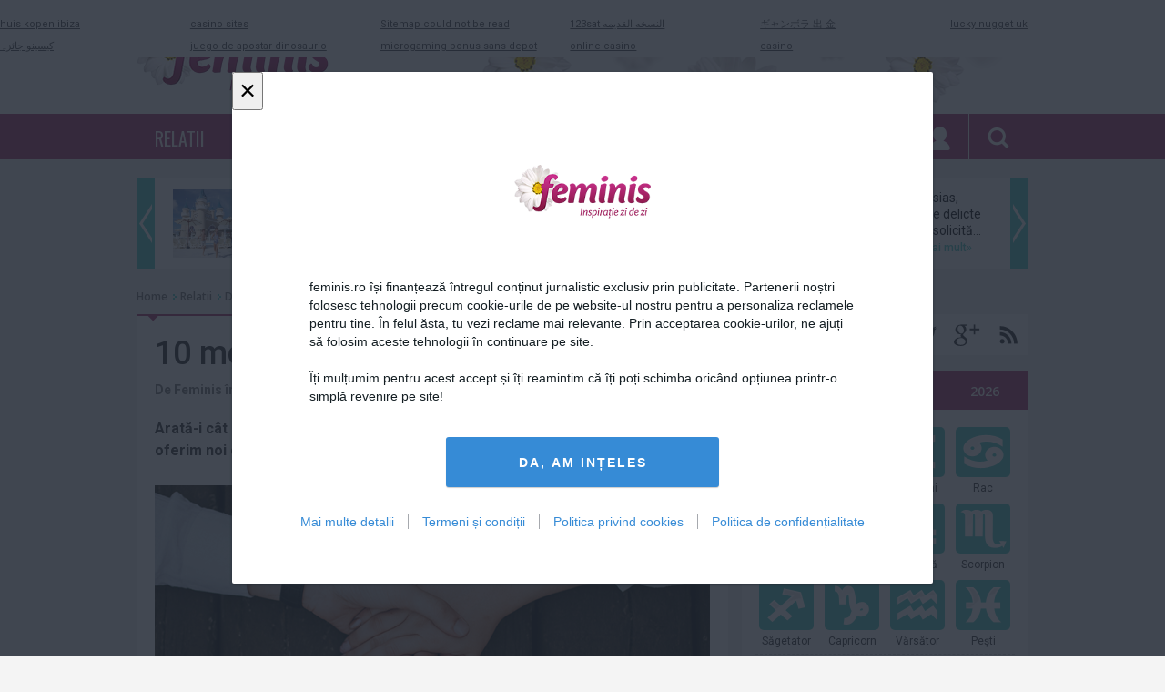

--- FILE ---
content_type: text/html; charset=utf-8
request_url: https://www.feminis.ro/10-moduri-de-a-ti-incuraja-partenerul_69492.html
body_size: 29472
content:
<!DOCTYPE html>
<html xmlns="http://www.w3.org/1999/xhtml" xmlns:fb="http://www.facebook.com/2008/fbml">
<head>
    <meta http-equiv="Content-Type" content="text/html; charset=utf-8">
    <meta http-equiv="Lang" content="ro">
    <meta name="robots" content="index,follow" />
    <meta name="apple-mobile-web-app-status-bar-style" content="black">
    <meta name="viewport" content="width=1024">

    <title>10 moduri de a-ţi &icirc;ncuraja partenerul - Feminis.ro, inspiratie zi de zi</title>

    <meta name="title" content="10 moduri de a-ţi &icirc;ncuraja partenerul - Feminis.ro, inspiratie zi de zi" />
    <meta name="description" content="Arată-i c&amp;acirc;t de mult &amp;icirc;l iubești &amp;icirc;ncuraj&amp;acirc;ndu-l c&amp;acirc;nd are nevoie și dacă nu știi cum, &amp;icirc;ți oferim noi c&amp;acirc;teva idei." />

	<meta name="keywords" content="dovezi de dragoste,incurajare,iubire,sustinere,sustinerea in cuplu" />

	<meta property="og:site_name" content="feminis.ro"/>
	<meta property="fb:app_id" content="321039124772947"/>
	<meta property="og:type" content="article" />
    <meta property="og:title" content="10 moduri de a-ţi &icirc;ncuraja partenerul"/>
    <meta property="og:description" content="Arată-i c&amp;acirc;t de mult &amp;icirc;l iubești &amp;icirc;ncuraj&amp;acirc;ndu-l c&amp;acirc;nd are nevoie și dacă nu știi cum, &amp;icirc;ți oferim noi c&amp;acirc;teva idei."/>
        <meta property="og:image" content="https://media.feminis.ro/media/image/201909/full/incurajare_49018100.png" />
            <meta property="og:url" content="https://www.feminis.ro/10-moduri-de-a-ti-incuraja-partenerul_69492.html"/>
    
            <meta property="og:see_also" content="https://www.feminis.ro/8-obiceiuri-care-i-impiedica-pe-oamenii-nesiguri-sa-gaseasca-dragostea_68053.html" />
        <meta property="og:see_also" content="https://www.feminis.ro/compatibilitatea-nu-este-esentiala-aceasta-trasatura-comuna-dicteaza-viitorul-relatiei-tale_69012.html" />
        <meta property="og:see_also" content="https://www.feminis.ro/de-ce-sa-ti-pui-alarme-care-sa-ti-aduca-aminte-de-iubire_69241.html" />
    
    <meta property="article:published_time" content="2019-09-12T14:32:03+0300" />
    <meta property="article:modified_time" content="2019-09-12T17:23:04+0300" />
    <meta property="article:section" content="Dragoste & Sex" />
        <meta property="article:tag" content="dovezi de dragoste" />
        <meta property="article:tag" content="incurajare" />
        <meta property="article:tag" content="iubire" />
        <meta property="article:tag" content="sustinere" />
        <meta property="article:tag" content="sustinerea in cuplu" />
            <meta name="p:domain_verify" content="d4e72cd5f3c3f5ac942dc0a01ac4c20a"/>

    <link rel="canonical" href="https://www.feminis.ro/10-moduri-de-a-ti-incuraja-partenerul_69492.html" />
    <link rel="alternate" type="application/rss+xml" title="Feminis.ro, inspiratie zi de zi [RSS]" href="https://www.feminis.ro/rss/stiri.xml" />
    <link rel="icon" type="image/png" href="https://www.feminis.ro/favicon.png" />
    <link rel="shortcut icon" href="https://www.feminis.ro/favicon.ico" />
    <link rel="icon" type="image/x-icon" href="https://www.feminis.ro/favicon.ico" />
    <link rel="shortcut icon" type="image/vnd.microsoft.icon" href="https://www.feminis.ro/favicon.ico" />

    <link href='//fonts.googleapis.com/css?family=Oswald|Roboto:300,400,500,700|Open+Sans:400,600,700&subset=latin,latin-ext' rel='stylesheet' type='text/css'>
    <link rel="stylesheet" type="text/css" href="https://media.feminis.ro/css/main.css?v=0,997">

	<script type="text/javascript">
        var section_id='41';
        var article_id='69492';        var suprasection_id='119';        var siteURL = "https://www.feminis.ro";
        var domain = "www.feminis.ro";
        var myKeys = "googleadsense,dovezi de dragoste,incurajare,iubire,sustinere,sustinerea in cuplu";
    </script>

            <script type="text/javascript" src="//w.sharethis.com/button/buttons.js"></script>
    <script type="text/javascript">stLight.options({ publisher: "e25130e3-7025-4dde-92c7-c1d4f06ab62a"}); </script>
        <script src="//ajax.googleapis.com/ajax/libs/jquery/1.11.1/jquery.min.js"></script>
    <script type="text/javascript" src="https://media.feminis.ro/js/jquery.cookie.js?v=2"></script>
    <script type="text/javascript" src="https://media.feminis.ro/js/jquery.inview.min.js?v=2"></script>
    <script type="text/javascript" src="https://media.feminis.ro/js/general.js?v=0,997"></script>

    <script type="text/javascript">
      var _gaq = _gaq || [];
      _gaq.push(['_setAccount', 'UA-26520222-7']);
      _gaq.push(['_setDomainName', 'feminis.ro']);
            _gaq.push(['_setCustomVar',1,'Author',' Feminis',3]);            _gaq.push(['_setCustomVar',2,'Category','Relatii/Dragoste-sex',3]);      _gaq.push(['_trackPageview']);
      (function() {
        var ga = document.createElement('script'); ga.type = 'text/javascript'; ga.async = true;
        //ga.src = ('https:' == document.location.protocol ? 'https://ssl' : 'http://www') + '.google-analytics.com/ga.js';
        ga.src = ('https:' == document.location.protocol ? 'https://' : 'http://') + 'stats.g.doubleclick.net/dc.js';
        var s = document.getElementsByTagName('script')[0]; s.parentNode.insertBefore(ga, s);
      })();
    </script>

    
    <script type="text/javascript" src="//cdn.cxense.com/cx.js"></script>

    <script> var dataLayer = []; </script>
    <script src="https://www.feminis.ro/consent/config.js?v=4.0.7"></script>

        
    <script type="text/javascript" class="teads" async="true" src="//a.teads.tv/page/108903/tag"></script>
    <script async src="https://securepubads.g.doubleclick.net/tag/js/gpt.js"></script>
    <script>
      var googletag = googletag || {};
      googletag.cmd = googletag.cmd || [];
    </script>

    <script>
        function isMobileDevice() {
            var ua = navigator.userAgent.toLowerCase();
            if (ua == null)
                return false;
            var match = new RegExp('iphone|ipod|android|blackberry|opera mini|opera mobi|nokia|symbian|windows ce|ppc;|iemobile|smartphone|up.browser|up.link|sonyericsson|motorola|tablet browser|midp|portalmmm|htc |htc_|htc-|sqh|hp |hp-|spv|palm|xda |xda_|vodafone|configuration/cldc|mmp|pocket|kindle|alcatel|samsung|sgh-|tianyu|openwave|wap_browser|wap browser|phone|asus');
            if (match.exec(ua) != null)
                return true;
            if (ua.length >= 4) {
                var match2 = new RegExp('acs-|amoi|benq|doco|eric|huaw|lct_|lg(-|/|_| |\w)*|leno|mobi|mot-|moto|nec-|pana|phil|sage|sams|sec-|sch-|sgh-|shar|sie-|sony|wap_|zte-');
                if (match2.exec(ua.substring(0, 4)) != null)
                    return true;
            }
            return false;
        }

      googletag.cmd.push(function() {
        if (isMobileDevice() === true) {
            googletag.defineSlot('/1011785/Feminis.ro/1x1_Out_Of_Page_Vid', [1, 1], 'div-gpt-ad-1573719122352-0').addService(googletag.pubads());
            googletag.defineSlot('/1011785/Feminis.ro/970x250_Billboard_1', [[320, 50], [250, 250], 'fluid', [200, 200], [300, 100], [300, 250], [320, 100], [300, 50]], 'div-gpt-ad-1573718919659-0').addService(googletag.pubads());
            googletag.defineSlot('/1011785/Feminis.ro/970x250_Billboard_2', [[320, 50], [250, 250], 'fluid', [200, 200], [300, 100], [300, 250], [320, 100], [300, 50]], 'div-gpt-ad-1573719255492-0').addService(googletag.pubads());
            googletag.defineSlot('/1011785/Feminis.ro/Sidebar_1', [[300, 100], [300, 300], [300, 50], [320, 100], [250, 250], [336, 280], 'fluid', [320, 50], [300, 250], [200, 200]], 'div-gpt-ad-1573719321382-0').addService(googletag.pubads());
            googletag.defineSlot('/1011785/Feminis.ro/Sidebar_2', [[300, 100], [300, 300], [300, 50], [320, 100], [250, 250], [336, 280], 'fluid', [320, 50], [300, 250], [200, 200]], 'div-gpt-ad-1573719359524-0').addService(googletag.pubads());
            googletag.defineSlot('/1011785/Feminis.ro/Sidebar_3', [[300, 100], [300, 300], [300, 50], [320, 100], [250, 250], [336, 280], 'fluid', [320, 50], [300, 250], [200, 200]], 'div-gpt-ad-1573719400855-0').addService(googletag.pubads());
            googletag.defineSlot('/1011785/Feminis.ro/Intext_1', [[300, 300], 'fluid', [300, 100], [320, 100], [336, 280], [200, 200], [300, 250], [300, 50], [320, 50], [250, 250]], 'div-gpt-ad-1573719698163-0').addService(googletag.pubads());
            googletag.defineSlot('/1011785/Feminis.ro/Intext_2', [[300, 300], 'fluid', [300, 100], [320, 100], [336, 280], [200, 200], [300, 250], [300, 50], [320, 50], [250, 250]], 'div-gpt-ad-1573719858970-0').addService(googletag.pubads());
            googletag.defineSlot('/1011785/Feminis.ro/intext_3', [[300, 300], 'fluid', [300, 100], [320, 100], [336, 280], [200, 200], [300, 250], [300, 50], [320, 50], [250, 250]], 'div-gpt-ad-1573719901314-0').addService(googletag.pubads());
            googletag.defineSlot('/1011785/Feminis.ro/intext_4', [[300, 300], 'fluid', [300, 100], [320, 100], [336, 280], [200, 200], [300, 250], [300, 50], [320, 50], [250, 250]], 'div-gpt-ad-1573719933696-0').addService(googletag.pubads());
            googletag.defineSlot('/1011785/Feminis.ro/final_articol_1', [[300, 300], [300, 250], [250, 250], 'fluid', [336, 280]], 'div-gpt-ad-1573721442715-0').addService(googletag.pubads());
        } else {
            googletag.defineSlot('/1011785/Feminis.ro/1x1_Out_Of_Page_Vid', [1, 1], 'div-gpt-ad-1573719122352-0').addService(googletag.pubads());
            googletag.defineSlot('/1011785/Feminis.ro/970x250_Billboard_1', [[990, 90], [980, 200], [970, 90], [990, 100], 'fluid', [970, 100], [990, 150], [970, 150], [990, 200], [728, 90], [980, 100], [990, 250], [970, 200], [970, 250], [990, 50]], 'div-gpt-ad-1573718919659-0').addService(googletag.pubads());
            googletag.defineSlot('/1011785/Feminis.ro/970x250_Billboard_2', [[990, 90], [980, 200], [970, 90], [990, 100], 'fluid', [970, 100], [990, 150], [970, 150], [990, 200], [728, 90], [980, 100], [990, 250], [970, 200], [970, 250], [990, 50]], 'div-gpt-ad-1573719255492-0').addService(googletag.pubads());
            googletag.defineSlot('/1011785/Feminis.ro/Sidebar_1', [[300, 300], [300, 600], [250, 250], 'fluid', [300, 250], [200, 200]], 'div-gpt-ad-1573719321382-0').addService(googletag.pubads());
            googletag.defineSlot('/1011785/Feminis.ro/Sidebar_2', [[300, 300], [300, 600], [250, 250], 'fluid', [300, 250], [200, 200]], 'div-gpt-ad-1573719359524-0').addService(googletag.pubads());
            googletag.defineSlot('/1011785/Feminis.ro/Sidebar_3', [[300, 300], [300, 600], [250, 250], 'fluid', [300, 250], [200, 200]], 'div-gpt-ad-1573719400855-0').addService(googletag.pubads());
            googletag.defineSlot('/1011785/Feminis.ro/Intext_1', [[336, 280], [600, 60], [300, 300], [468, 60], [500, 90], [468, 120], [468, 90], [600, 100], [250, 250], 'fluid', [580, 150], [600, 160], [500, 160], [320, 100], [200, 200], [468, 250], [300, 250]], 'div-gpt-ad-1573719698163-0').addService(googletag.pubads());
            googletag.defineSlot('/1011785/Feminis.ro/Intext_2', [[336, 280], [600, 60], [300, 300], [580, 400], [468, 60], [500, 90], [468, 120], [468, 90], [600, 100], [250, 250], 'fluid', [580, 150], [600, 160], [500, 160], [320, 100], [200, 200], [468, 250], [300, 250]], 'div-gpt-ad-1573719858970-0').addService(googletag.pubads());
            googletag.defineSlot('/1011785/Feminis.ro/intext_3', [[336, 280], [600, 60], [300, 300], [468, 60], [500, 90], [468, 120], [468, 90], [600, 100], [250, 250], 'fluid', [580, 150], [600, 160], [500, 160], [320, 100], [200, 200], [468, 250], [300, 250]], 'div-gpt-ad-1573719901314-0').addService(googletag.pubads());
            googletag.defineSlot('/1011785/Feminis.ro/intext_4', [[336, 280], [600, 60], [300, 300], [468, 60], [500, 90], [468, 120], [468, 90], [600, 100], [250, 250], 'fluid', [580, 150], [600, 160], [500, 160], [320, 100], [200, 200], [468, 250], [300, 250]], 'div-gpt-ad-1573719933696-0').addService(googletag.pubads());
            googletag.defineSlot('/1011785/Feminis.ro/final_articol_1', [[300, 300], [300, 250], [250, 250]], 'div-gpt-ad-1573721442715-0').addService(googletag.pubads());
            googletag.defineSlot('/1011785/Feminis.ro/final_articol_2', [[300, 300], [300, 250], [250, 250]], 'div-gpt-ad-1573721594587-0').addService(googletag.pubads());
        }

        googletag.pubads().collapseEmptyDivs();
        googletag.pubads().setCentering(true);
        googletag.enableServices();
      });
    </script>
    

    

    <!-- Cxense SATI script begin -->
<script type="text/javascript">
window.cX = window.cX || {}; cX.callQueue = cX.callQueue || [];
cX.callQueue.push(['setSiteId', '1136227972865927421']);
cX.callQueue.push(['sendPageViewEvent']);
</script>
<script type="text/javascript" async src="//code3.adtlgc.com/js/sati_init.js"></script>
<script type="text/javascript">
(function(d,s,e,t){e=d.createElement(s);e.type='text/java'+s;e.async='async';
e.src='http'+('https:'===location.protocol?'s://s':'://')+'cdn.cxense.com/cx.js';
t=d.getElementsByTagName(s)[0];t.parentNode.insertBefore(e,t);})(document,'script');
</script>
<!-- Cxense SATI script end -->



    <script type="text/javascript">
        
        (function() {
            function async_load(script_url){
                var protocol = ('https:' == document.location.protocol ? 'https://' : 'http://');
                var s = document.createElement('script'); s.src = protocol + script_url;
                var x = document.getElementsByTagName('script')[0]; x.parentNode.insertBefore(s, x);
            }
            bm_website_code = 'EDA6A8EB0D424838';
            jQuery(document).ready(function(){async_load('asset.pagefair.com/measure.min.js')});
            jQuery(document).ready(function(){async_load('asset.pagefair.net/ads.min.js')});
        })();
        
    </script>
    <script>(function(e){var t=document,n=t.createElement("script");n.async=!0,n.defer=!0,n.src=e,t.getElementsByTagName("head")[0].appendChild(n)})("//c.flx1.com/78-8202.js?id=8202&m=78")</script>

    
    <script async src="//domslc.com/c/feminis.js"></script>
</head>
<body>
            

    <div class="whiteBar">
	<div class="wrapper">
        <!-- /1011785/Feminis.ro/970x250_Billboard_1 -->
<div id='div-gpt-ad-1573718919659-0'>
  <script>
    googletag.cmd.push(function() { googletag.display('div-gpt-ad-1573718919659-0'); });
  </script>
</div>

		<a href="https://www.feminis.ro" class="logo">
			<img src="https://media.feminis.ro/images/logo.png" alt="" />
		</a>
			</div>
</div>
<div class="purpleBar">
	<nav class="wrapper">
		<ul class="menu">
												<li>
						
						<a class="menuItem active"  href="https://www.feminis.ro/relatii.html" title="Relatii">RELATII</a>
						
						<div class="underMenu">
							
							<ul class="subMenu">
																																						<li>
									<a class="submenuItem "  href="https://www.feminis.ro/dragoste-si-sex.html" title="Dragoste & Sex">DRAGOSTE & SEX</a>
									
																		<div class="preview">
																				<a class="item" href="https://www.feminis.ro/4-moduri-in-care-sa-ti-faci-relatia-sa-se-dezvolte-in-plina-pandemie_70934.html">
											<img alt="" data-src="https://media.feminis.ro/media/image/202010/w190h125/relatii_in_pandemie_77463300.jpeg" style="" class=" lazy" />
											<span>4 moduri în care să-ți faci relația să se dezvolte...</span>
										</a>
																				<a class="item" href="https://www.feminis.ro/cum-sa-ti-sustii-partenera-insarcinata-in-al-doilea-trimestru_71021.html">
											<img alt="" data-src="https://media.feminis.ro/media/image/202101/w190h125/sarcina_sustinere_52087000.jpg" style="" class=" lazy" />
											<span>Cum să-ți susții partenera însărcinată în al doilea...</span>
										</a>
																				<a class="item" href="https://www.feminis.ro/motivul-pentru-care-partenerul-tau-este-de-fapt-nefericit_70991.html">
											<img alt="Partenerul e nefericit" data-src="https://media.feminis.ro/media/image/202011/w190h125/partenerul_e_nefericit_09421700.jpg" style="" class=" lazy" />
											<span>Motivul pentru care partenerul tău este, de fapt,...</span>
										</a>
																			</div>
									                                    								</li>
																															<li>
									<a class="submenuItem "  href="https://www.feminis.ro/familie.html" title="Familie">FAMILIE</a>
									
																		<div class="preview">
																				<a class="item" href="https://www.feminis.ro/rugaciunea-pe-care-trebuie-sa-o-roste-ti-in-postul-pa-telui-i-i-va-aduce-noroc-din-plin-i-lini-te-sufleteasca_71368.html">
											<img alt="rugaciune " data-src="https://media.feminis.ro/media/image/202104/w190h125/rugaciune_66289100.jpg" style="" class=" lazy" />
											<span>Rugăciunea pe care trebuie să o rostești în postul...</span>
										</a>
																				<a class="item" href="https://www.feminis.ro/dezvoltarea-copilului-programul-ideal-pentru-o-sanatate-de-fier_70943.html">
											<img alt="" data-src="https://media.feminis.ro/media/image/202010/w190h125/dezvoltarea_copilului_18141000.jpg" style="" class=" lazy" />
											<span>Dezvoltarea copilului: Programul ideal pentru o...</span>
										</a>
																				<a class="item" href="https://www.feminis.ro/cum-sa-ti-sustii-partenera-insarcinata-in-al-doilea-trimestru_71021.html">
											<img alt="" data-src="https://media.feminis.ro/media/image/202101/w190h125/sarcina_sustinere_52087000.jpg" style="" class=" lazy" />
											<span>Cum să-ți susții partenera însărcinată în al doilea...</span>
										</a>
																			</div>
									                                    								</li>
																															<li>
									<a class="submenuItem "  href="https://www.feminis.ro/single-life.html" title="Single life">SINGLE LIFE</a>
									
																		<div class="preview">
																				<a class="item" href="https://www.feminis.ro/10-motive-sa-iesi-la-intalnire-cu-un-fermier_70918.html">
											<img alt="" data-src="https://media.feminis.ro/media/image/202010/w190h125/dating_a_farmer_23866900.jpg" style="" class=" lazy" />
											<span>10 motive să ieși la întâlnire cu un fermier</span>
										</a>
																				<a class="item" href="https://www.feminis.ro/fascinanta-psihologie-a-conversatiei-dintre-un-barbat-si-o-femeie_70970.html">
											<img alt="conversatie intre un barbat si o femeie" data-src="https://media.feminis.ro/media/image/202011/w190h125/psihologia_conversatiei_dintre_un_barbat_si_o_femeie_60312100.jpg" style="" class=" lazy" />
											<span>Fascinanta psihologie a conversaţiei dintre un...</span>
										</a>
																				<a class="item" href="https://www.feminis.ro/iata-de-ce-ar-trebui-sa-ai-o-relatie-cu-cineva-care-are-o-sora_70909.html">
											<img alt="" data-src="https://media.feminis.ro/media/image/202010/w190h125/man_with_sister_64769800.jpg" style="" class=" lazy" />
											<span>Iată de ce ar trebui să ai o relație cu cineva care...</span>
										</a>
																			</div>
									                                    								</li>
																															<li>
									<a class="submenuItem "  href="https://www.feminis.ro/coltul-barbatului.html" title="Coltul barbatului">COLTUL BARBATULUI</a>
									
																		<div class="preview">
																				<a class="item" href="https://www.feminis.ro/cum-sa-nu-ti-pierzi-accesul-la-contul-de-fortnite_70828.html">
											<img alt="" data-src="https://media.feminis.ro/media/image/202009/w190h125/fortnite_40182500.jpg" style="" class=" lazy" />
											<span>Cum să nu-ți pierzi accesul la contul de „Fortnite”</span>
										</a>
																				<a class="item" href="https://www.feminis.ro/cum-sa-ti-sustii-partenera-insarcinata-in-al-doilea-trimestru_71021.html">
											<img alt="" data-src="https://media.feminis.ro/media/image/202101/w190h125/sarcina_sustinere_52087000.jpg" style="" class=" lazy" />
											<span>Cum să-ți susții partenera însărcinată în al doilea...</span>
										</a>
																				<a class="item" href="https://www.feminis.ro/invata-acesti-termeni-daca-vrei-sa-l-intelegi-pe-partenerul-tau-pasionat-de-jocuri-de-noroc_70980.html">
											<img alt="" data-src="https://media.feminis.ro/media/image/202011/w190h125/cuplu_1_80371100.jpg" style="" class=" lazy" />
											<span>Învaţă aceşti termeni dacă vrei să-l înţelegi pe...</span>
										</a>
																			</div>
									                                    								</li>
																																																																																																																																																																																																																																																																																																																																																																																																													</ul>
															
								<div class="subPreview">
																		<a class="item" href="https://www.feminis.ro/cum-sa-pastrezi-respectul-i-iubirea-intr-o-rela-ie_73680.html">
										<img alt="cuplu" data-src="https://media.feminis.ro/media/image/202205/w190h125/cuplu_07880300.jpg" style="" class=" lazy" />
										<span>Cum să păstrezi respectul și iubirea într-o relație</span>
									</a>
																		<a class="item" href="https://www.feminis.ro/trei-semne-ca-rela-ia-ta-este-pe-cale-sa-se-destrame_73671.html">
										<img alt="cuplu" data-src="https://media.feminis.ro/media/image/202306/w190h125/cuplu_19594900.jpg" style="" class=" lazy" />
										<span>Trei semne că relația ta este pe cale să se destrame</span>
									</a>
																		<a class="item" href="https://www.feminis.ro/cele-mai-frumoase-mesaje-pentru-a-i-ura-iubitei-tale-buna-diminea-a_73291.html">
										<img alt="mesaje" data-src="https://media.feminis.ro/media/image/202212/w190h125/mesaje_66082800.jpg" style="" class=" lazy" />
										<span>Cele mai frumoase mesaje pentru a-i ura iubitei tale...</span>
									</a>
																	</div>
													</div>
					</li>
																																												<li>
						
						<a class="menuItem "  href="https://www.feminis.ro/dieta-si-sanatate.html" title="Dieta & Sanatate">DIETA & SANATATE</a>
						
						<div class="underMenu">
							
							<ul class="subMenu">
																																																																																																																	<li>
									<a class="submenuItem "  href="https://www.feminis.ro/diete.html" title="Diete">DIETE</a>
									
																		<div class="preview">
																				<a class="item" href="https://www.feminis.ro/alimentatia-de-la-40-de-ani-influenteaza-starea-de-sanatate-cateva-decenii-mai-tarziu_74522.html">
											<img alt="dieta" data-src="https://media.feminis.ro/media/image/202407/w190h125/dieta_02106900.jpg" style="" class=" lazy" />
											<span>Alimentaţia de la 40 de ani influenţează starea de...</span>
										</a>
																				<a class="item" href="https://www.feminis.ro/5-semnale-majore-ca-este-timpul-sa-slabiti_73893.html">
											<img alt="dieta" data-src="https://media.feminis.ro/media/image/202309/w190h125/whatsapp_image_2023_09_25_at_15_44_08_42719800.jpeg" style="" class=" lazy" />
											<span>5 semnale majore ca este timpul să slabiti!</span>
										</a>
																				<a class="item" href="https://www.feminis.ro/poti-lua-pastile-de-slabit-mereu-iata-ce-trebuie-sa-stii_73830.html">
											<img alt="nUPO" data-src="https://media.feminis.ro/media/image/202308/w190h125/nupo___pastile_de_slabit_1_50632700.jpg" style="" class=" lazy" />
											<span>Poti lua pastile de slabit mereu? Iata ce trebuie sa...</span>
										</a>
																			</div>
									                                    								</li>
																															<li>
									<a class="submenuItem "  href="https://www.feminis.ro/sport.html" title="Sport">SPORT</a>
									
																		<div class="preview">
																				<a class="item" href="https://www.feminis.ro/7-gustari-sanatoase-post-antrenament_68697.html">
											<img alt="" data-src="https://media.feminis.ro/media/image/201901/w190h125/gustari_proteice_35560900.jpg" style="" class=" lazy" />
											<span>7 gustări sănătoase post-antrenament</span>
										</a>
																				<a class="item" href="https://www.feminis.ro/4-mituri-despre-yoga-demontate_71012.html">
											<img alt="" data-src="https://media.feminis.ro/media/image/202012/w190h125/yoga_81757000.jpg" style="" class=" lazy" />
											<span>4 mituri despre Yoga, demontate</span>
										</a>
																				<a class="item" href="https://www.feminis.ro/5-sfaturi-pentru-o-plimbare-cu-bicicleta-pe-timp-de-toamna_70878.html">
											<img alt="" data-src="https://media.feminis.ro/media/image/202009/w190h125/biking_76906500.JPG" style="" class=" lazy" />
											<span>5 sfaturi pentru o plimbare cu bicicleta pe timp de...</span>
										</a>
																			</div>
									                                    								</li>
																															<li>
									<a class="submenuItem "  href="https://www.feminis.ro/sanatate.html" title="Sanatate">SANATATE</a>
									
																		<div class="preview">
																				<a class="item" href="https://www.feminis.ro/inima-umana-i-i-poate-regenera-celulele-musculare-dupa-un-atac-de-cord-arata-un-studiu_75700.html">
											<img alt="boli de inima" data-src="https://media.feminis.ro/media/image/202105/w190h125/inima_85021900.jpg" style="" class=" lazy" />
											<span>Inima umană își poate regenera celulele musculare...</span>
										</a>
																				<a class="item" href="https://www.feminis.ro/creierul-uman-este-preconfigurat-cu-instruc-iuni-pentru-a-in-elege-lumea-arata-un-studiu_75619.html">
											<img alt="creier" data-src="https://media.feminis.ro/media/image/202110/w190h125/creier_37535800.jpg" style="" class=" lazy" />
											<span>Creierul uman este 'preconfigurat' cu instrucțiuni...</span>
										</a>
																				<a class="item" href="https://www.feminis.ro/ciocolata-impotriva-gripei-descoperirea-care-ar-putea-revolutiona-tratamentele-antivirale_75383.html">
											<img alt="" data-src="https://media.feminis.ro/media/image/201812/w190h125/ciocolata_neagra_26204800.jpg" style="" class=" lazy" />
											<span>Ciocolată împotriva gripei: descoperirea care ar...</span>
										</a>
																			</div>
									                                    								</li>
																															<li>
									<a class="submenuItem "  href="https://www.feminis.ro/reteta-zilei.html" title="Reţeta zilei">REŢETA ZILEI</a>
									
																		<div class="preview">
																				<a class="item" href="https://www.feminis.ro/cum-prepari-omleta-perfecta-in-doar-trei-pa-i-re-eta-recomandata-de-jamie-oliver_74963.html">
											<img alt="omleta" data-src="https://media.feminis.ro/media/image/202205/w190h125/omleta_taraneasca_34204200.jpg" style="" class=" lazy" />
											<span>Cum prepari omleta perfectă, în doar trei pași....</span>
										</a>
																				<a class="item" href="https://www.feminis.ro/lucky-7-layer-dip_74697.html">
											<img alt="layer" data-src="https://media.feminis.ro/media/image/202409/w190h125/clickpoftabuna_1_18254300.jpg" style="" class=" lazy" />
											<span>Lucky 7 Layer Dip</span>
										</a>
																				<a class="item" href="https://www.feminis.ro/cum-se-prepara-cea-mai-simpla-salata-cu-bulgur_74012.html">
											<img alt="bulgur" data-src="https://media.feminis.ro/media/image/202311/w190h125/bulgur_77918900.jpg" style="" class=" lazy" />
											<span>Cum se prepară cea mai simplă salată cu bulgur</span>
										</a>
																			</div>
									                                    								</li>
																															<li>
									<a class="submenuItem "  href="https://www.feminis.ro/secretele-bunicii.html" title="Secretele Bunicii">SECRETELE BUNICII</a>
									
																		<div class="preview">
																				<a class="item" href="https://www.feminis.ro/cum-sa-faci-cura-enie-de-pa-te-cu-ajutorul-bicarbonatului-de-sodiu_71489.html">
											<img alt="bicarbonat de sodiu" data-src="https://media.feminis.ro/media/image/202104/w190h125/bicarbonat_de_sodiu_32667100.jpg" style="" class=" lazy" />
											<span>Cum să faci curățenie de Paște cu ajutorul...</span>
										</a>
																				<a class="item" href="https://www.feminis.ro/secretele-bunicii--lectii-de-bucatarie-de-acum-100-de-ani--un-bun-menagiu-recomanda-o-buna-familie_59735.html">
											<img alt="secretele bunicii" data-src="https://media.feminis.ro/media/image/201602/w190h125/bunica_50472500.jpg" style="" class=" lazy" />
											<span>Secretele bunicii: Lecţii de bucătărie de acum 100...</span>
										</a>
																				<a class="item" href="https://www.feminis.ro/secretele-bunicii-muhalebiu-cu-sirop-de-grau-pregateste-pe-o-farfurie-stafide-fara-samburi-migdale_61450.html">
											<img alt="" data-src="https://media.feminis.ro/media/image/201604/w190h125/desert_86420600.JPG" style="" class=" lazy" />
											<span>Secretele bunicii: Muhalebiu cu sirop de grâu -...</span>
										</a>
																			</div>
									                                    								</li>
																																																																																																																																																																																																																																																																																																																			</ul>
															
								<div class="subPreview">
																		<a class="item" href="https://www.feminis.ro/alimentul-care-te-scapa-de-problemele-digestive-de-craciun-i-revelion-o-singura-felie-e-suficienta_72284.html">
										<img alt="ananas" data-src="https://media.feminis.ro/media/image/202112/w190h125/ananas_22512300.jpg" style="" class=" lazy" />
										<span>Alimentul care te scapă de problemele digestive, de...</span>
									</a>
																		<a class="item" href="https://www.feminis.ro/cum-sa-elimini-toxinele-din-organism-cu-ajutorul-unei-bauturi-minune-ai-nevoie-de-doua-ingrediente_72196.html">
										<img alt="bautura" data-src="https://media.feminis.ro/media/image/202111/w190h125/bautura_65853200.jpg" style="" class=" lazy" />
										<span>Cum să elimini toxinele din organism cu ajutorul...</span>
									</a>
																		<a class="item" href="https://www.feminis.ro/cum-scapi-de-grasimea-de-pe-abdomen-cu-u-urin-a-metoda-recomandata-de-mihaela-bilic_71923.html">
										<img alt="Mihaela Bilic" data-src="https://media.feminis.ro/media/image/202101/w190h125/mihaela_bilic_19594600.jpg" style="" class=" lazy" />
										<span>Cum scapi de grăsimea de pe abdomen cu ușurință....</span>
									</a>
																	</div>
													</div>
					</li>
																																																			<li>
						
						<a class="menuItem "  href="https://www.feminis.ro/moda-si-frumusete.html" title="Moda & Frumusete">MODA & FRUMUSETE</a>
						
						<div class="underMenu">
							
							<ul class="subMenu">
																																																																																																																																																																																																											<li>
									<a class="submenuItem "  href="https://www.feminis.ro/moda.html" title="Moda">MODA</a>
									
																		<div class="preview">
																				<a class="item" href="https://www.feminis.ro/arta-alegerii-inutei-perfecte-sfaturi-esen-iale-pentru-evenimentele-tale-speciale_73957.html">
											<img alt="rochie" data-src="https://media.feminis.ro/media/image/202310/w190h125/rochie_53593000.jpg" style="" class=" lazy" />
											<span>Arta alegerii ținutei perfecte: Sfaturi esențiale...</span>
										</a>
																				<a class="item" href="https://www.feminis.ro/creatiile-vestimentare-in-alb-si-negru-au-dominat-colectia-dolce-gabbana-prezentata-la-milano_73896.html">
											<img alt="dg" data-src="https://media.feminis.ro/media/image/202309/w190h125/dg_08731200.jpg" style="" class=" lazy" />
											<span>Creaţiile vestimentare în alb şi negru au dominat...</span>
										</a>
																				<a class="item" href="https://www.feminis.ro/sneakers-adidas-pentru-femei-design-la-moda-i-confort-la-purtare-in-acela-i-timp_73770.html">
											<img alt="fam" data-src="https://media.feminis.ro/media/image/202307/w190h125/whatsapp_image_2023_07_26_at_16_45_23_33906400.jpeg" style="" class=" lazy" />
											<span>Sneakers adidas pentru femei - design la modă și...</span>
										</a>
																			</div>
									                                    								</li>
																															<li>
									<a class="submenuItem "  href="https://www.feminis.ro/frumusete.html" title="Frumusete">FRUMUSETE</a>
									
																		<div class="preview">
																				<a class="item" href="https://www.feminis.ro/fa-le-cadou-stralucire-top-produse-de-machiaj-must-have-pentru-craciunul-2023_74078.html">
											<img alt="fem" data-src="https://media.feminis.ro/media/image/202312/w190h125/feminis_2_20_27404000.jpg" style="" class=" lazy" />
											<span>Fă-le cadou strălucire: Top produse de machiaj...</span>
										</a>
																				<a class="item" href="https://www.feminis.ro/cum-sa-scapi-de-punctele-negre-cu-ingrediente-naturale_73885.html">
											<img alt="puncte negre" data-src="https://media.feminis.ro/media/image/202309/w190h125/punctele_negre_cum_le_elimini_natural_19894200.jpg" style="" class=" lazy" />
											<span>Cum să scapi de punctele negre cu ingrediente naturale</span>
										</a>
																				<a class="item" href="https://www.feminis.ro/tendin-e-de-machiaj-2023-i-idei-de-ingrijire-a-parului-pentru-un-look-atractiv-i-stralucitor_73670.html">
											<img alt="" data-src="https://media.feminis.ro/media/image/202306/w190h125/whatsapp_image_2023_06_09_at_16_58_55_1_52016800.jpeg" style="" class=" lazy" />
											<span>Tendințe de machiaj 2023 și idei de îngrijire a...</span>
										</a>
																			</div>
									                                    								</li>
																															<li>
									<a class="submenuItem "  href="https://www.feminis.ro/recomandarea-saptamanii.html" title="Recomandarea saptamanii">RECOMANDAREA SAPTAMANII</a>
									
																		<div class="preview">
																				<a class="item" href="https://www.feminis.ro/se-va-lansa-parfumul-care-miroase-a_70112.html">
											<img alt="" data-src="https://media.feminis.ro/media/image/202002/w190h125/erikah_42362400.jpg" style="" class=" lazy" />
											<span>Se va lansa parfumul care miroase a...</span>
										</a>
																				<a class="item" href="https://www.feminis.ro/versace-da-in-judecata-fashion-nova_69885.html">
											<img alt="" data-src="https://media.feminis.ro/media/image/201911/w190h125/versace_24916400.jpg" style="" class=" lazy" />
											<span>Versace dă în judecată Fashion Nova</span>
										</a>
																				<a class="item" href="https://www.feminis.ro/machiaj-ochi-2019-tendinte-si-recomandari-ale-stilistilor_69113.html">
											<img alt="" data-src="https://media.feminis.ro/media/image/201905/w190h125/feminis_photo_1_62007400.jpg" style="" class=" lazy" />
											<span>Machiaj ochi 2019: tendinţe şi recomandări ale...</span>
										</a>
																			</div>
									                                    								</li>
																															<li>
									<a class="submenuItem "  href="https://www.feminis.ro/shopping.html" title="Shopping">SHOPPING</a>
									
																		<div class="preview">
																				<a class="item" href="https://www.feminis.ro/7-motive-ca-sa-cumperi-second-hand_70792.html">
											<img alt="" data-src="https://media.feminis.ro/media/image/202009/w190h125/second_hand_shop_40638300.jpg" style="" class=" lazy" />
											<span>7 motive ca să cumperi second-hand</span>
										</a>
																				<a class="item" href="https://www.feminis.ro/8-lucruri-de-lux-care-nu-mai-sunt-atat-de-speciale_70770.html">
											<img alt="" data-src="https://media.feminis.ro/media/image/202008/w190h125/old_fashioned_48468500.jpg" style="" class=" lazy" />
											<span>8 lucruri de lux, care nu mai sunt atât de speciale</span>
										</a>
																				<a class="item" href="https://www.feminis.ro/6-moduri-in-care-sa-faci-mai-usor-cumparaturile-online_70660.html">
											<img alt="" data-src="https://media.feminis.ro/media/image/202007/w190h125/online_shoping_37462000.jpg" style="" class=" lazy" />
											<span>6 moduri în care să faci mai ușor cumpărăturile online</span>
										</a>
																			</div>
									                                    								</li>
																																																																																																																																																																																																																																								</ul>
															
								<div class="subPreview">
																		<a class="item" href="https://www.feminis.ro/creatiile-vestimentare-in-alb-si-negru-au-dominat-colectia-dolce-gabbana-prezentata-la-milano_73896.html">
										<img alt="dg" data-src="https://media.feminis.ro/media/image/202309/w190h125/dg_08731200.jpg" style="" class=" lazy" />
										<span>Creaţiile vestimentare în alb şi negru au dominat...</span>
									</a>
																		<a class="item" href="https://www.feminis.ro/dress-code-cum-redefine-te-tendin-ele-modei-i-cum-sa-l-imbra-i-ezi_73643.html">
										<img alt="moda" data-src="https://media.feminis.ro/media/image/202305/w190h125/moda_99506800.jpg" style="" class=" lazy" />
										<span>Dress (Code): Cum redefinește tendințele modei și...</span>
									</a>
																		<a class="item" href="https://www.feminis.ro/casa-chanel-si-a-prezentat-colectia-de-primavara-vara-online-imaginile-pe-care-nu-trebuie-sa-le-ratezi_71089.html">
										<img alt="Chanel" data-src="https://media.feminis.ro/media/image/202101/w190h125/chanel_45723100.jpg" style="" class=" lazy" />
										<span>Casa Chanel şi-a prezentat colecţia de...</span>
									</a>
																	</div>
													</div>
					</li>
																																												<li>
						
						<a class="menuItem "  href="https://www.feminis.ro/bani-si-cariera.html" title="Bani & Cariera">BANI & CARIERA</a>
						
						<div class="underMenu">
							
							<ul class="subMenu">
																																																																																																																																																																																																																																																																																						<li>
									<a class="submenuItem "  href="https://www.feminis.ro/cariera.html" title="Cariera">CARIERA</a>
									
																		<div class="preview">
																				<a class="item" href="https://www.feminis.ro/cariera-in-timpul-pandemiei-ce-sa-nu-faci-cand-lucrezi-de-acasa_70946.html">
											<img alt="" data-src="https://media.feminis.ro/media/image/202010/w190h125/lucrezi_de_acasa_38853700.jpg" style="" class=" lazy" />
											<span>Cariera în timpul pandemiei - Ce să NU faci când...</span>
										</a>
																				<a class="item" href="https://www.feminis.ro/7-sfaturi-daca-vrei-sa-scrii-o-poveste-emotionanta_70851.html">
											<img alt="" data-src="https://media.feminis.ro/media/image/202009/w190h125/scrierea_unei_povesti_03156000.jpg" style="" class=" lazy" />
											<span>7 sfaturi dacă vrei să scrii o poveste emoționantă</span>
										</a>
																				<a class="item" href="https://www.feminis.ro/9-sfaturi-pentru-scriitorii-debutanti_70801.html">
											<img alt="" data-src="https://media.feminis.ro/media/image/202009/w190h125/scriitoarea_12935300.jpg" style="" class=" lazy" />
											<span>9 sfaturi pentru scriitorii debutanți</span>
										</a>
																			</div>
									                                    								</li>
																															<li>
									<a class="submenuItem "  href="https://www.feminis.ro/dezvoltare-personala.html" title="Dezvoltare personala">DEZVOLTARE PERSONALA</a>
									
																		<div class="preview">
																				<a class="item" href="https://www.feminis.ro/de-ce-iti-pierzi-motivatia-de-a-invata-odata-cu-inaintarea-in-varsta_70957.html">
											<img alt="" data-src="https://media.feminis.ro/media/image/202010/w190h125/motivatia_de_a_invata_95515500.jpg" style="" class=" lazy" />
											<span>De ce îţi pierzi motivaţia de a învăţa odată cu...</span>
										</a>
																				<a class="item" href="https://www.feminis.ro/10-obiceiuri-toxice-de-care-sa-scapi-pentru-un-viitor-mai-bun_70996.html">
											<img alt="" data-src="https://media.feminis.ro/media/image/202012/w190h125/un_viitor_mai_bun_12396300.jpg" style="" class=" lazy" />
											<span>10 obiceiuri toxice de care să scapi pentru un...</span>
										</a>
																				<a class="item" href="https://www.feminis.ro/tehnicile-de-mindfulness-nu-te-ajuta-pe-moment_70979.html">
											<img alt="" data-src="https://media.feminis.ro/media/image/202011/w190h125/tehnici_mindfulness_de_gestionare_a_stresului_27707100.jpg" style="" class=" lazy" />
											<span>Tehnicile de mindfulness nu te ajută pe moment</span>
										</a>
																			</div>
									                                    								</li>
																															<li>
									<a class="submenuItem "  href="https://www.feminis.ro/bani.html" title="Bani">BANI</a>
									
																		<div class="preview">
																				<a class="item" href="https://www.feminis.ro/7-moduri-in-care-te-pacalesc-restaurantele-cu-oferte-all-you-can-eat_70853.html">
											<img alt="" data-src="https://media.feminis.ro/media/image/202009/w190h125/all_you_can_eat_80739600.jpg" style="" class=" lazy" />
											<span>7 moduri în care te păcălesc restaurantele cu oferte...</span>
										</a>
																				<a class="item" href="https://www.feminis.ro/noroc-sau-ghinion-nimeni-nu-stie-ce-s-a-intamplat-de-fapt_70840.html">
											<img alt="" data-src="https://media.feminis.ro/media/image/202009/w190h125/loto_90808300.jpg" style="" class=" lazy" />
											<span>Noroc sau ghinion? Nimeni nu știe ce s-a întâmplat...</span>
										</a>
																				<a class="item" href="https://www.feminis.ro/whisky-pentru-o-casa-noua_70802.html">
											<img alt="" data-src="https://media.feminis.ro/media/image/202009/w190h125/whiskey_67388600.jpg" style="" class=" lazy" />
											<span>Whisky pentru o casă nouă</span>
										</a>
																			</div>
									                                    								</li>
																																																																																																																																																																												</ul>
															
								<div class="subPreview">
																		<a class="item" href="https://www.feminis.ro/de-ce-iti-pierzi-motivatia-de-a-invata-odata-cu-inaintarea-in-varsta_70957.html">
										<img alt="" data-src="https://media.feminis.ro/media/image/202010/w190h125/motivatia_de_a_invata_95515500.jpg" style="" class=" lazy" />
										<span>De ce îţi pierzi motivaţia de a învăţa odată cu...</span>
									</a>
																		<a class="item" href="https://www.feminis.ro/10-obiceiuri-toxice-de-care-sa-scapi-pentru-un-viitor-mai-bun_70996.html">
										<img alt="" data-src="https://media.feminis.ro/media/image/202012/w190h125/un_viitor_mai_bun_12396300.jpg" style="" class=" lazy" />
										<span>10 obiceiuri toxice de care să scapi pentru un...</span>
									</a>
																		<a class="item" href="https://www.feminis.ro/tehnicile-de-mindfulness-nu-te-ajuta-pe-moment_70979.html">
										<img alt="" data-src="https://media.feminis.ro/media/image/202011/w190h125/tehnici_mindfulness_de_gestionare_a_stresului_27707100.jpg" style="" class=" lazy" />
										<span>Tehnicile de mindfulness nu te ajută pe moment</span>
									</a>
																	</div>
													</div>
					</li>
																																					<li>
						
						<a class="menuItem "  href="https://www.feminis.ro/lifestyle.html" title="Lifestyle">LIFESTYLE</a>
						
						<div class="underMenu">
							
							<ul class="subMenu">
																																																																																																																																																																																																																																																																																																																																																		<li>
									<a class="submenuItem "  href="https://www.feminis.ro/exclusiv.html" title="Exclusiv">EXCLUSIV</a>
									
																		<div class="preview">
																				<a class="item" href="https://www.feminis.ro/video-tutorial-pilates-ce-trebuie-sa-tii-cand-te-apuci-de-acest-sport_63426.html">
											<img alt="" data-src="https://media.feminis.ro/media/image/201607/w190h125/pilates_99451900.jpg" style="" class=" lazy" />
											<span>VIDEO TUTORIAL PILATES Ce trebuie să știi când te...</span>
										</a>
																				<a class="item" href="https://www.feminis.ro/make-up-artistii-romani-te-invata-ce-produse-pentru-sprancene-sa-alegi_64882.html">
											<img alt="" data-src="https://media.feminis.ro/media/image/201610/w190h125/01_48458400.jpg" style="" class=" lazy" />
											<span>Make-up artiștii români te învață ce produse pentru...</span>
										</a>
																				<a class="item" href="https://www.feminis.ro/omul-din-spatele-cancan-urilor-adrian-artene-sim-ca-dumnezeu-imi-vorbe-te_62508.html">
											<img alt="" data-src="https://media.feminis.ro/media/image/201606/w190h125/main_74148600.jpg" style="" class=" lazy" />
											<span>Omul din spatele cancan-urilor! Adrian Artene: "Simt...</span>
										</a>
																			</div>
									                                    								</li>
																															<li>
									<a class="submenuItem "  href="https://www.feminis.ro/monden.html" title="Monden">MONDEN</a>
									
																		<div class="preview">
																				<a class="item" href="https://www.feminis.ro/travis-kelce-a-urmat-exemplul-iubitei-sale-taylor-swift-si-a-donat-100-000-de-dolari-pentru-doua-fetite-impuscate_74222.html">
											<img alt="Taylor Swift și iubitul" data-src="https://media.feminis.ro/media/image/202402/w190h125/taylor_swift_prc-c8prc-99i_iubitul_62718000.jpg" style="" class=" lazy" />
											<span>Travis Kelce a urmat exemplul iubitei sale, Taylor...</span>
										</a>
																				<a class="item" href="https://www.feminis.ro/oana-roman-mesaj-emo-ionant-de-valentine-s-day-sarbatoresc-iubirea-merit-mai-mult-i-mai-frumos_74214.html">
											<img alt="oana roman" data-src="https://media.feminis.ro/media/image/202402/w190h125/oana_roman_48098500.jpg" style="" class=" lazy" />
											<span>Oana Roman, mesaj emoționant de Valentine's Day:...</span>
										</a>
																				<a class="item" href="https://www.feminis.ro/printesa-de-wales-a-fost-externata-si-se-afla-la-domiciliul-din-windsor-anunta-palatul-kensington_74173.html">
											<img alt="Kate Middleton" data-src="https://media.feminis.ro/media/image/202107/w190h125/kate_78086300.jpg" style="" class=" lazy" />
											<span>Prinţesa de Wales a fost externată şi se află la...</span>
										</a>
																			</div>
									                                    								</li>
																															<li>
									<a class="submenuItem "  href="https://www.feminis.ro/calatorii.html" title="Calatorii">CALATORII</a>
									
																		<div class="preview">
																				<a class="item" href="https://www.feminis.ro/calatoria-in-timp-este-posibila-din-punct-de-vedere-matematic_70892.html">
											<img alt="" data-src="https://media.feminis.ro/media/image/202010/w190h125/time_travel_48409000.jpg" style="" class=" lazy" />
											<span>Călătoria în timp este posibilă din punct de vedere...</span>
										</a>
																				<a class="item" href="https://www.feminis.ro/7-lucruri-pe-care-ar-fi-mai-bine-sa-nu-le-faci-la-aeroport_70799.html">
											<img alt="" data-src="https://media.feminis.ro/media/image/202009/w190h125/security_check_in_50966900.jpg" style="" class=" lazy" />
											<span>7 lucruri pe care-ar fi mai bine să (nu) le faci la...</span>
										</a>
																				<a class="item" href="https://www.feminis.ro/10-lucruri-care-i-diferentiaza-pe-brazilieni-de-restul-lumii_70772.html">
											<img alt="" data-src="https://media.feminis.ro/media/image/202008/w190h125/brazilia_92876300.jpg" style="" class=" lazy" />
											<span>10 lucruri care-i diferențiază pe brazilieni de...</span>
										</a>
																			</div>
									                                    								</li>
																															<li>
									<a class="submenuItem "  href="https://www.feminis.ro/casa-si-gradina.html" title="Casa & Gradina">CASA & GRADINA</a>
									
																		<div class="preview">
																				<a class="item" href="https://www.feminis.ro/7-moduri-in-care-sa-te-obisnuiesti-mai-repede-in-noua-ta-casa_70922.html">
											<img alt="" data-src="https://media.feminis.ro/media/image/202010/w190h125/mutare_22513300.jpg" style="" class=" lazy" />
											<span>7 moduri în care să te obișnuiești mai repede în...</span>
										</a>
																				<a class="item" href="https://www.feminis.ro/7-placeri-nevinovate-in-perioada-pandemiei_71020.html">
											<img alt="" data-src="https://media.feminis.ro/media/image/202101/w190h125/lectura_44461400.jpg" style="" class=" lazy" />
											<span>7 plăceri nevinovate în perioada pandemiei</span>
										</a>
																				<a class="item" href="https://www.feminis.ro/dormitoare-complete-pentru-un-plus-de-eleganta_71019.html">
											<img alt="" data-src="https://media.feminis.ro/media/image/202101/w190h125/dormitoare_competente_57580700.jpeg" style="" class=" lazy" />
											<span> Dormitoare complete pentru un plus de eleganţă</span>
										</a>
																			</div>
									                                    								</li>
																															<li>
									<a class="submenuItem "  href="https://www.feminis.ro/diy.html" title="DIY">DIY</a>
									
																		<div class="preview">
																				<a class="item" href="https://www.feminis.ro/fa-ti-viata-mai-usoara-in-bucatarie-cu-aceste-9-trucuri_70545.html">
											<img alt="" data-src="https://media.feminis.ro/media/image/202006/w190h125/trucuri_bucatarie_01271000.jpg" style="" class=" lazy" />
											<span>Fă-ți viața mai ușoară în bucătărie cu aceste 9...</span>
										</a>
																				<a class="item" href="https://www.feminis.ro/tu-ai-avea-curajul-sa-locuiesti-intr-o-asemenea-casa_70490.html">
											<img alt="" data-src="https://media.feminis.ro/media/image/202006/w190h125/earthship_68653700.jpg" style="" class=" lazy" />
											<span>Tu ai avea curajul să locuiești într-o asemenea casă?</span>
										</a>
																				<a class="item" href="https://www.feminis.ro/cea-mai-usoara-metoda-pentru-a-face-inghetata-preferata-acasa_70458.html">
											<img alt="" data-src="https://media.feminis.ro/media/image/202005/w190h125/inghetata_de_casa_61291400.jpg" style="" class=" lazy" />
											<span>Cea mai uşoară metodă pentru a face îngheţata...</span>
										</a>
																			</div>
									                                    								</li>
																															<li>
									<a class="submenuItem "  href="https://www.feminis.ro/nunti.html" title="Nunţi">NUNŢI</a>
									
																		<div class="preview">
																				<a class="item" href="https://www.feminis.ro/6-idei-de-cadouri-pentru-nunta-de-lut_70933.html">
											<img alt="" data-src="https://media.feminis.ro/media/image/202010/w190h125/nunta_de_lut_52309700.jpg" style="" class=" lazy" />
											<span>6 idei de cadouri pentru nunta de lut</span>
										</a>
																				<a class="item" href="https://www.feminis.ro/8-idei-de-cadouri-pentru-nunta-de-otel_70919.html">
											<img alt="" data-src="https://media.feminis.ro/media/image/202010/w190h125/nunta_de_otel_66428600.jpg" style="" class=" lazy" />
											<span>8 idei de cadouri pentru nunta de oțel</span>
										</a>
																				<a class="item" href="https://www.feminis.ro/10-idei-de-cadouri-pentru-nunta-de-bumbac_70893.html">
											<img alt="" data-src="https://media.feminis.ro/media/image/202010/w190h125/nunta_de_bumbac_05723600.jpg" style="" class=" lazy" />
											<span>10 idei de cadouri pentru nunta de bumbac</span>
										</a>
																			</div>
									                                    								</li>
																															<li>
									<a class="submenuItem "  href="https://www.feminis.ro/teste.html" title="Teste">TESTE</a>
									
																		<div class="preview">
																				<a class="item" href="https://www.feminis.ro/15-intrebari-ale-caror-raspunsuri-iti-spun-daca-relatia-ta-va-dura_70153.html">
											<img alt="" data-src="https://media.feminis.ro/media/image/202002/w190h125/long_last_64096900.png" style="" class=" lazy" />
											<span>15 întrebări ale căror răspunsuri îți spun dacă...</span>
										</a>
																				<a class="item" href="https://www.feminis.ro/ce-vezi-prima-oara-in-imagine-dezvaluie-cum-functioneaza-mintea-ta_69207.html">
											<img alt="" data-src="https://media.feminis.ro/media/image/201906/w190h125/ce_vezi_32705200.jpg" style="" class=" lazy" />
											<span>Ce vezi prima oară în imagine dezvăluie cum...</span>
										</a>
																				<a class="item" href="https://www.feminis.ro/ce-vezi-prima-oara-in-imagine-scoate-la-iveala-ce-fel-de-putere-ascunsa-detii_68760.html">
											<img alt="" data-src="https://media.feminis.ro/media/image/201901/w190h125/1544782667_59198300.jpg" style="" class=" lazy" />
											<span>Ce vezi prima oară în imagine scoate la iveală ce...</span>
										</a>
																			</div>
									                                     
									<div class="preview">
																				<a class="item" href="https://www.feminis.ro/teste/tu-consumi-suficiente-lactate_54.html">
											<img  data-src="https://media.feminis.ro/media/uploads/quiz/5050915a7ce9e.jpg" style="" class=" lazy" />
											<span>Tu consumi suficiente lactate?</span>
										</a>
																				<a class="item" href="https://www.feminis.ro/teste/ce-preferi-dragoste-sau-sex_53.html">
											<img  data-src="https://media.feminis.ro/media/uploads/quiz/4f200ea13c555.jpg" style="" class=" lazy" />
											<span>Ce preferi: dragoste sau sex?</span>
										</a>
																				<a class="item" href="https://www.feminis.ro/teste/ce-inseamna-pentru-tine-valentines-day_52.html">
											<img  data-src="https://media.feminis.ro/media/uploads/quiz/4f14258478c72.jpg" style="" class=" lazy" />
											<span>Ce inseamna pentru tine Valentine's Day?</span>
										</a>
																			</div>
                                    								</li>
																															<li>
									<a class="submenuItem "  href="https://www.feminis.ro/horoscop" title="Horoscop">HOROSCOP</a>
									
																		<div class="preview">
																				<a class="item" href="https://www.feminis.ro/ce-trebuie-sa-tii-despre-anul-arpelui-noul-an-chinezesc-previziuni-i-numere-norocoase_74979.html">
											<img alt="sarpe" data-src="https://media.feminis.ro/media/image/202501/w190h125/anul_sarpelui_previziuni_91638200.jpg" style="" class=" lazy" />
											<span>Ce trebuie să știi despre Anul Șarpelui, noul An...</span>
										</a>
																				<a class="item" href="https://www.feminis.ro/trei-zodii-care-au-noroc-in-luna-februarie-le-va-merge-bine-pe-toate-planurile_74955.html">
											<img alt="horoscop" data-src="https://media.feminis.ro/media/image/202203/w190h125/zodii_21567200.jpg" style="" class=" lazy" />
											<span>Trei zodii care au noroc în luna februarie. Le va...</span>
										</a>
																				<a class="item" href="https://www.feminis.ro/pierce-brosnan-a-pledat-vinovat-pentru-drumetie-in-afara-traseului-in-parcul-yellowstone_74291.html">
											<img alt="Pierce Brosnan" data-src="https://media.feminis.ro/media/image/202312/w190h125/pierce_brosnan_97330800.jpg" style="" class=" lazy" />
											<span>Pierce Brosnan a pledat vinovat pentru drumeţie în...</span>
										</a>
																			</div>
									                                    								</li>
																															<li>
									<a class="submenuItem "  href="https://www.feminis.ro/astrologie-numerologie.html" title="Astrologie & Numerologie">ASTROLOGIE & NUMEROLOGIE</a>
									
																		<div class="preview">
																				<a class="item" href="https://www.feminis.ro/horoscop-chinezesc-pentru-2021-zodiile-nici-nu-viseaza-ce-le-asteapta_70956.html">
											<img alt="" data-src="https://media.feminis.ro/media/image/202010/w190h125/horoscop_chinezesc_2021_pentru_toate_zodiile_49651200.JPG" style="" class=" lazy" />
											<span>Horoscop Chinezesc pentru 2021 - Zodiile nici NU...</span>
										</a>
																				<a class="item" href="https://www.feminis.ro/ce-inseamna-daca-visezi-ca-ai-primit-un-premiu_71004.html">
											<img alt="" data-src="https://media.feminis.ro/media/image/202012/w190h125/premiu_85959600.jpg" style="" class=" lazy" />
											<span>Ce înseamnă dacă visezi că ai primit un premiu</span>
										</a>
																				<a class="item" href="https://www.feminis.ro/povestea-fiecarei-zodii-cum-ajung-berbecii-sa-fie-puternici-si-scorpionii-secretosi_70972.html">
											<img alt="Povestea zodiilor" data-src="https://media.feminis.ro/media/image/202011/w190h125/povestea_zodiilor_74791800.jpg" style="" class=" lazy" />
											<span>Povestea fiecărei zodii: Cum ajung Berbecii să fie...</span>
										</a>
																			</div>
									                                    								</li>
																						</ul>
															
								<div class="subPreview">
																		<a class="item" href="https://www.feminis.ro/andra-si-smiley-au-lansat-prima-melodie-cantata-impreuna-doar-vina-ta_73138.html">
										<img alt="smiley" data-src="https://media.feminis.ro/media/image/202210/w190h125/s_28646900.jpg" style="" class=" lazy" />
										<span>Andra şi Smiley au lansat prima melodie cântată...</span>
									</a>
																		<a class="item" href="https://www.feminis.ro/johnny-depp-a-dat-lovitura-dupa-ce-a-ca-tigat-procesul-cu-amber-heard-actorul-ar-fi-incheiat-un-contract-pe-o-suma-de-7-cifre_72956.html">
										<img alt="Johnny Depp " data-src="https://media.feminis.ro/media/image/202207/w190h125/johnny_depp_91984700.jpg" style="" class=" lazy" />
										<span>Johnny Depp a dat lovitura după ce a câștigat...</span>
									</a>
																		<a class="item" href="https://www.feminis.ro/creatorul-de-moda-japonez-issey-miyake-a-murit-la-varsta-de-84-de-ani_72952.html">
										<img alt="Issey Miyake" data-src="https://media.feminis.ro/media/image/202208/w190h125/issey_miyake_79746200.jpg" style="" class=" lazy" />
										<span>Creatorul de modă japonez Issey Miyake a murit la...</span>
									</a>
																	</div>
													</div>
					</li>
																																																																									<li class="icon">
				<span class="menuItem icoSearch"></span>
				<div class="underMenu underMenuSearch">
					<form action="https://www.feminis.ro/cauta" method="GET">
						<input type="submit" class="searchSubmit" value="Cauta" />
						<input type="text" class="searchBox" name="keyword" value="" placeholder="Termen de căutare"/>
						<div class="clear"></div>
					</form>
				</div>
			</li>
			<li class="icon">
									<a class="menuItem icoProfile openPopup" id="openLogin" href="https://www.feminis.ro/membri/profil"></a>
							</li>
			<div class="clear"></div>
		</ul>
	</nav>
</div>
<div class="wrapper">
	<div class="topSlider">
	<div class="leftArrow"></div>
	<div class="slides">
		<div class="slidesContainer">
				<a href="https://www.feminis.ro/de-ce-sa-alegi-un-sejur-la-bahia-principe-pentru-o-vacan-a-de-vis_75701.html" class="slide">
			<img alt="bahia" data-src="https://media.feminis.ro/media/image/202601/w300h260/1768917360_i0yh_68040800.jpg" style="" class=" lazy" />
			<p>De ce să alegi un sejur la Bahia Principe pentru o...</p>
			<span>Citeste mai mult&raquo;</span>
		</a>
				<a href="https://www.feminis.ro/inima-umana-i-i-poate-regenera-celulele-musculare-dupa-un-atac-de-cord-arata-un-studiu_75700.html" class="slide">
			<img alt="boli de inima" data-src="https://media.feminis.ro/media/image/202105/w300h260/inima_85021900.jpg" style="" class=" lazy" />
			<p>Inima umană își poate regenera celulele musculare după un...</p>
			<span>Citeste mai mult&raquo;</span>
		</a>
				<a href="https://www.feminis.ro/un-fiu-al-cuplului-david-victoria-beckham-i-i-acuza-parin-ii-ca-doresc-sa-i-ruineze-casnicia_75699.html" class="slide">
			<img alt="Brooklyn" data-src="https://media.feminis.ro/media/image/202601/w300h260/brooklyn_66243900.jpg" style="" class=" lazy" />
			<p>Un fiu al cuplului David-Victoria Beckham își acuză...</p>
			<span>Citeste mai mult&raquo;</span>
		</a>
				<a href="https://www.feminis.ro/julio-iglesias-acuzat-de-delicte-sexuale-solicita-clasarea-plangerii_75698.html" class="slide">
			<img alt="Julio Iglesias" data-src="https://media.feminis.ro/media/image/202601/w300h260/julio_iglesias_30707100.jpg" style="" class=" lazy" />
			<p>Julio Iglesias, acuzat de delicte sexuale, solicită...</p>
			<span>Citeste mai mult&raquo;</span>
		</a>
				<a href="https://www.feminis.ro/gerard-depardieu-i-regele-paparazzilor-s-au-impacat-la-roma_75697.html" class="slide">
			<img alt="Gérard Depardieu" data-src="https://media.feminis.ro/media/image/202509/w300h260/gprc-c3prc-a9rard_depardieu_52057000.jpg" style="" class=" lazy" />
			<p>Gerard Depardieu și ''regele paparazzilor'' s-au împăcat...</p>
			<span>Citeste mai mult&raquo;</span>
		</a>
				<a href="https://www.feminis.ro/a-murit-celebrul-creator-de-moda-valentino-la-93-de-ani_75696.html" class="slide">
			<img alt="Valentino" data-src="https://media.feminis.ro/media/image/202601/w300h260/valentino_67682000.jpg" style="" class=" lazy" />
			<p>A murit celebrul creator de modă Valentino, la 93 de ani</p>
			<span>Citeste mai mult&raquo;</span>
		</a>
				<a href="https://www.feminis.ro/presupusa-fiica-a-cantaretului-freddie-mercury-a-murit-la-varsta-de-48-de-ani_75695.html" class="slide">
			<img alt="Freddie Mercury " data-src="https://media.feminis.ro/media/image/202508/w300h260/freddie_mercury_68335200.jpg" style="" class=" lazy" />
			<p>Presupusa fiică a cântăreţului Freddie Mercury a murit la...</p>
			<span>Citeste mai mult&raquo;</span>
		</a>
				<a href="https://www.feminis.ro/julio-iglesias-vizat-de-plangeri-ale-unor-foste-angajate-denunta-acuzatii-absolut-false_75694.html" class="slide">
			<img alt="Julio Iglesias" data-src="https://media.feminis.ro/media/image/202601/w300h260/julio_iglesias_19730300.jpg" style="" class=" lazy" />
			<p>Julio Iglesias, vizat de plângeri ale unor foste...</p>
			<span>Citeste mai mult&raquo;</span>
		</a>
				<a href="https://www.feminis.ro/incepe-lupta-pentru-drepturi-de-autor-intre-sting-si-ceilalti-membri-ai-trupei-the-police_75693.html" class="slide">
			<img alt="sting" data-src="https://media.feminis.ro/media/image/202508/w300h260/sting_52000400.jpg" style="" class=" lazy" />
			<p>Începe lupta pentru drepturi de autor între Sting şi...</p>
			<span>Citeste mai mult&raquo;</span>
		</a>
				<a href="https://www.feminis.ro/actorul-matthew-mcconaughey-isi-breveteaza-imaginea-si-vocea-pentru-a-se-proteja-de-abuzurile-ai_75692.html" class="slide">
			<img alt="Matthew McConaughey" data-src="https://media.feminis.ro/media/image/202601/w300h260/matthew_mcconaughey_21784400.jpg" style="" class=" lazy" />
			<p>Actorul Matthew McConaughey îşi brevetează imaginea şi...</p>
			<span>Citeste mai mult&raquo;</span>
		</a>
				<a href="https://www.feminis.ro/scott-adams-creatorul-benzilor-desenate-din-seria-dilbert-a-murit-la-varsta-de-68-de-ani_75691.html" class="slide">
			<img alt="Scott Adams" data-src="https://media.feminis.ro/media/image/202601/w300h260/scott_71536300.jpg" style="" class=" lazy" />
			<p>Scott Adams, creatorul benzilor desenate din seria...</p>
			<span>Citeste mai mult&raquo;</span>
		</a>
				<a href="https://www.feminis.ro/plangerea-impotriva-lui-julio-iglesias-vizeaza-fapte-de-trafic-de-persoane-si-infractiuni-sexuale_75690.html" class="slide">
			<img alt="julio" data-src="https://media.feminis.ro/media/image/202601/w300h260/julio_iglesias_90711800.jpg" style="" class=" lazy" />
			<p>Plângerea împotriva lui Julio Iglesias vizează fapte de...</p>
			<span>Citeste mai mult&raquo;</span>
		</a>
				<a href="https://www.feminis.ro/meghan-markle-se-intoarce-in-marea-britanie-pentru-prima-data-dupa-aproape-patru-ani_75689.html" class="slide">
			<img alt="Meghan Markle și Prințul Harry" data-src="https://media.feminis.ro/media/image/202102/w300h260/meghan__markle_si_printul_harry_50249800.jpg" style="" class=" lazy" />
			<p>Meghan Markle se întoarce în Marea Britanie pentru prima...</p>
			<span>Citeste mai mult&raquo;</span>
		</a>
				<a href="https://www.feminis.ro/conchita-wurst-se-retrage-din-evenimentele-conexe-ale-concursului-eurovision_75688.html" class="slide">
			<img alt="Conchita Wurst" data-src="https://media.feminis.ro/media/image/202601/w300h260/conchita_wurst_05223900.jpg" style="" class=" lazy" />
			<p>Conchita Wurst se retrage din evenimentele conexe ale...</p>
			<span>Citeste mai mult&raquo;</span>
		</a>
				<a href="https://www.feminis.ro/zoe-salda-a-devine-datorita-avatar-fire-and-ash-cea-mai-bine-platita-actrita-din-toate-timpurile_75687.html" class="slide">
			<img alt="Zoe Saldaña" data-src="https://media.feminis.ro/media/image/202601/w300h260/zoe_saldaprc-c3prc-b1a_91596600.jpg" style="" class=" lazy" />
			<p>Zoe Saldaña devine, datorită „Avatar: Fire and Ash”, cea...</p>
			<span>Citeste mai mult&raquo;</span>
		</a>
				<a href="https://www.feminis.ro/julio-iglesias-acuzat-de-agresiune-sexuala-de-doua-foste-angajate_75686.html" class="slide">
			<img alt="julio" data-src="https://media.feminis.ro/media/image/202601/w300h260/julio_iglesias_90711800.jpg" style="" class=" lazy" />
			<p>Julio Iglesias, acuzat de agresiune sexuală de două foste...</p>
			<span>Citeste mai mult&raquo;</span>
		</a>
				<a href="https://www.feminis.ro/starea-de-sanatate-a-sofiei-vicoveanca-care-a-suferit-un-infarct-este-stabila_75685.html" class="slide">
			<img alt="sofia" data-src="https://media.feminis.ro/media/image/202601/w300h260/sofia_vicoveanca_96082400.jpg" style="" class=" lazy" />
			<p>Starea de sănătate a Sofiei Vicoveanca, care a suferit un...</p>
			<span>Citeste mai mult&raquo;</span>
		</a>
				<a href="https://www.feminis.ro/exista-cu-adevarat-zonele-albastre-in-care-oamenii-traiesc-mai-mult-ce-arata-datele-stiintifice_75684.html" class="slide">
			<img alt="blue zones" data-src="https://media.feminis.ro/media/image/202601/w300h260/blue_zones_68071400.jpeg" style="" class=" lazy" />
			<p>Există cu adevărat „zonele albastre” în care oamenii...</p>
			<span>Citeste mai mult&raquo;</span>
		</a>
				<a href="https://www.feminis.ro/one-battle-after-another-despre-extremismul-american-isi-confirma-statutul-de-favorit-la-ceremoniile-de-dinainte-de-oscaruri_75683.html" class="slide">
			<img alt="oscar" data-src="https://media.feminis.ro/media/image/202111/w300h260/oscar_56002100.jpg" style="" class=" lazy" />
			<p>„One Battle After Another”, despre extremismul american,...</p>
			<span>Citeste mai mult&raquo;</span>
		</a>
				<a href="https://www.feminis.ro/george-clooney-julia-roberts-charli-xcx-snoop-dogg-intre-prezentatorii-de-la-globurile-de-aur_75682.html" class="slide">
			<img alt="George Clooney " data-src="https://media.feminis.ro/media/image/202504/w300h260/george_clooney_13617000.jpg" style="" class=" lazy" />
			<p>George Clooney, Julia Roberts, Charli xcx, Snoop Dogg,...</p>
			<span>Citeste mai mult&raquo;</span>
		</a>
				<a href="https://www.feminis.ro/avocatul-fiului-lui-rob-reiner-a-renuntat-la-caz-dar-a-declarat-ca-clientul-sau-nu-este-vinovat-de-crim_75680.html" class="slide">
			<img alt="rob" data-src="https://media.feminis.ro/media/image/202512/w300h260/rob_reiner_97483600.jpg" style="" class=" lazy" />
			<p>Avocatul fiului lui Rob Reiner a renunţat la caz, dar a...</p>
			<span>Citeste mai mult&raquo;</span>
		</a>
				<a href="https://www.feminis.ro/nicki-minaj-boicotata-de-fanii-sai-pentru-sprijinul-acordat-lui-donald-trump_75678.html" class="slide">
			<img alt="Nicki Minaj" data-src="https://media.feminis.ro/media/image/202102/w300h260/nicki_minaj_19890000.jpg" style="" class=" lazy" />
			<p>Nicki Minaj boicotată de fanii săi pentru sprijinul...</p>
			<span>Citeste mai mult&raquo;</span>
		</a>
				<a href="https://www.feminis.ro/cum-sa-alegi-un-scaun-de-birou-bun-in-func-ie-i-de-tapi-erie_75677.html" class="slide">
			<img alt="scaune" data-src="https://media.feminis.ro/media/image/202601/w300h260/whatsapp_image_2026_01_08_at_11_00_01_93318100.jpeg" style="" class=" lazy" />
			<p>Cum să alegi un scaun de birou bun, în funcție și de...</p>
			<span>Citeste mai mult&raquo;</span>
		</a>
				<a href="https://www.feminis.ro/george-clooney-sotia-sa-si-copiii-lor-au-primit-cetatenia-franceza_75676.html" class="slide">
			<img alt="George Clooney " data-src="https://media.feminis.ro/media/image/202510/w300h260/george_clooneyyd_79648200.jpg" style="" class=" lazy" />
			<p>George Clooney, soţia sa şi copiii lor au primit...</p>
			<span>Citeste mai mult&raquo;</span>
		</a>
				<a href="https://www.feminis.ro/beyonc-a-devenit-in-mod-oficial-miliardara-anunta-forbes_75675.html" class="slide">
			<img alt="Beyonce" data-src="https://media.feminis.ro/media/image/202502/w300h260/beyonce_60739600.jpg" style="" class=" lazy" />
			<p>Beyoncé a devenit în mod oficial miliardară, anunţă Forbes</p>
			<span>Citeste mai mult&raquo;</span>
		</a>
				<a href="https://www.feminis.ro/taylor-swift-doneaza-1-milion-de-dolari-pentru-combaterea-foametei-in-sua_75674.html" class="slide">
			<img alt=" Taylor Swift " data-src="https://media.feminis.ro/media/image/202404/w300h260/taylor_swift_73669500.jpg" style="" class=" lazy" />
			<p>Taylor Swift donează 1 milion de dolari pentru combaterea...</p>
			<span>Citeste mai mult&raquo;</span>
		</a>
				<a href="https://www.feminis.ro/fiica-lui-gordon-ramsay-s-a-casatorit-cu-triplul-campion-olimpic-adam-peaty_75673.html" class="slide">
			<img alt="fiica" data-src="https://media.feminis.ro/media/image/202512/w300h260/fiica_80346000.jpg" style="" class=" lazy" />
			<p>Fiica lui Gordon Ramsay s-a căsătorit cu triplul campion...</p>
			<span>Citeste mai mult&raquo;</span>
		</a>
				<a href="https://www.feminis.ro/brigitte-bardot-va-fi-inmormantata-in-saint-tropez-alaturi-de-animalele-sale_75671.html" class="slide">
			<img alt="Brigitte Bardot " data-src="https://media.feminis.ro/media/image/202203/w300h260/brigitte_bardot_69449100.jpg" style="" class=" lazy" />
			<p>Brigitte Bardot va fi înmormântată în Saint-Tropez,...</p>
			<span>Citeste mai mult&raquo;</span>
		</a>
				<a href="https://www.feminis.ro/masajul-facial-func-ioneaza-nu-mai-crede-tot-ce-auzi_75670.html" class="slide">
			<img alt="masaj" data-src="https://media.feminis.ro/media/image/202512/w300h260/feminis_3_29190100.jpg" style="" class=" lazy" />
			<p>Masajul facial funcționează? Nu mai crede tot ce auzi</p>
			<span>Citeste mai mult&raquo;</span>
		</a>
				<a href="https://www.feminis.ro/brian-may-dezvaluie-o-piesa-inedita-a-trupei-queen_75669.html" class="slide">
			<img alt="Brian May" data-src="https://media.feminis.ro/media/image/202409/w300h260/brian_may_00317200.jpg" style="" class=" lazy" />
			<p>Brian May dezvăluie o piesă inedită a trupei Queen</p>
			<span>Citeste mai mult&raquo;</span>
		</a>
				<a href="https://www.feminis.ro/documentarul-despre-melania-trump-va-avea-premiera-la-trump-kennedy-center_75668.html" class="slide">
			<img alt=" Melania Trump " data-src="https://media.feminis.ro/media/image/202512/w300h260/melania_trump_80472900.jpg" style="" class=" lazy" />
			<p>Documentarul despre Melania Trump va avea premiera la...</p>
			<span>Citeste mai mult&raquo;</span>
		</a>
				<a href="https://www.feminis.ro/michael-douglas-a-vorbit-mult-cu-regretatul-actor-i-regizor-rob-reiner-despre-problemele-copiilor-lor_75667.html" class="slide">
			<img alt="michael douglas" data-src="https://media.feminis.ro/media/image/202404/w300h260/michael_24212900.jpg" style="" class=" lazy" />
			<p>Michael Douglas a 'vorbit mult' cu regretatul actor și...</p>
			<span>Citeste mai mult&raquo;</span>
		</a>
				<a href="https://www.feminis.ro/vaduva-lui-charlie-kirk-o-consoleaza-pe-cantarea-a-nicki-minaj-dupa-gafa-ei-despre-asasinul-jd-vance_75664.html" class="slide">
			<img alt="vaduva" data-src="https://media.feminis.ro/media/image/202512/w300h260/vaduva_lui_charlie_kirk_03613700.jpg" style="" class=" lazy" />
			<p>Văduva lui Charlie Kirk o consolează pe cântăreața Nicki...</p>
			<span>Citeste mai mult&raquo;</span>
		</a>
				<a href="https://www.feminis.ro/actorul-james-ransone-cunoscut-pentru-rolurile-din-the-wire-si-it-chapter-two-s-a-sinucis-el-avea-46-de-ani_75666.html" class="slide">
			<img alt="James Ransone" data-src="https://media.feminis.ro/media/image/202512/w300h260/james_ransone_99081900.jpg" style="" class=" lazy" />
			<p>Actorul James Ransone, cunoscut pentru rolurile din „The...</p>
			<span>Citeste mai mult&raquo;</span>
		</a>
				<a href="https://www.feminis.ro/cantaretul-chris-rea-cunoscut-pentru-piesele-driving-home-for-christmas-si-the-road-to-hell-a-incetat-din-viata_75665.html" class="slide">
			<img alt="Chris" data-src="https://media.feminis.ro/media/image/202512/w300h260/chris_21110300.jpg" style="" class=" lazy" />
			<p>Cântăreţul Chris Rea, cunoscut pentru piesele „Driving...</p>
			<span>Citeste mai mult&raquo;</span>
		</a>
				<a href="https://www.feminis.ro/prin-esa-mette-marit-va-fi-probabil-supusa-unui-transplant-pulmonar-palatul-regal_75663.html" class="slide">
			<img alt="Prințesa Mette-Marit" data-src="https://media.feminis.ro/media/image/202512/w300h260/mette_marit_88838200.jpg" style="" class=" lazy" />
			<p>Prințesa Mette-Marit va fi probabil supusă unui...</p>
			<span>Citeste mai mult&raquo;</span>
		</a>
				<a href="https://www.feminis.ro/un-jurnalist-isi-cere-in-casatorie-partenera-in-conferinta-de-presa-anuala-a-lui-putin_75662.html" class="slide">
			<img alt="cerere" data-src="https://media.feminis.ro/media/image/202512/w300h260/kiril_bajanov_tw1_73541600.jpg" style="" class=" lazy" />
			<p>Un jurnalist îşi cere în căsătorie partenera în...</p>
			<span>Citeste mai mult&raquo;</span>
		</a>
				<a href="https://www.feminis.ro/sfaturi-de-cadouri-cosmetice-de-craciun-pentru-ea_75661.html" class="slide">
			<img alt="cadouri" data-src="https://media.feminis.ro/media/image/202512/w300h260/whatsapp_image_2025_12_19_at_13_09_12_90096500.jpeg" style="" class=" lazy" />
			<p>Sfaturi de cadouri cosmetice de Crăciun pentru ea   </p>
			<span>Citeste mai mult&raquo;</span>
		</a>
				<a href="https://www.feminis.ro/rapperul-wiz-khalifa-condamnat-la-noua-luni-de-inchisoare-cu-executare-dupa-ce-a-fumat-o-tigara-cu-cannabis-la-beach-please_75660.html" class="slide">
			<img alt="wiz" data-src="https://media.feminis.ro/media/image/202512/w300h260/wiz_khalifa_02873400.jpg" style="" class=" lazy" />
			<p>Rapperul Wiz Khalifa, condamnat la nouă luni de...</p>
			<span>Citeste mai mult&raquo;</span>
		</a>
				<a href="https://www.feminis.ro/rob-si-michele-reiner-au-murit-din-cauza-multor-leziuni-provocate-de-un-obiect-ascutit-a-concluzionat-medicul-legist_75659.html" class="slide">
			<img alt="rob" data-src="https://media.feminis.ro/media/image/202512/w300h260/rob_reiner_97483600.jpg" style="" class=" lazy" />
			<p>Rob şi Michele Reiner au murit din cauza „multor leziuni...</p>
			<span>Citeste mai mult&raquo;</span>
		</a>
				</div>
	</div>
	<div class="rightArrow"></div>
</div>
</div>

    <div class="clear10"></div>

    <!-- /1011785/Feminis.ro/970x250_Billboard_2 -->
<div id='div-gpt-ad-1573719255492-0'>
  <script>
    googletag.cmd.push(function() { googletag.display('div-gpt-ad-1573719255492-0'); });
  </script>
</div>


    <div class="clear10"></div>
    <div class="wrapper">
    	<div class="breadcrumb">
	<a class="item" href="https://www.feminis.ro">Home</a>
			<a class="item" href="https://www.feminis.ro/relatii.html">Relatii</a>
		<a class="item" href="https://www.feminis.ro/dragoste-si-sex.html">Dragoste & Sex</a>
		<span>10 moduri de a-ţi încuraja partenerul</span>
</div>
<div class="clear10"></div>
<div class="leftColumn" itemscope itemtype="http://schema.org/Article">
	<div class="boxHeader"><span class="selected"></span></div>
	<article class="boxArticle">

		
		<h1>10 moduri de a-ţi încuraja partenerul</h1>
		<div class="info">
							De
													<span itemprop="author" itemscope itemtype="http://schema.org/Person">
											<a href="https://www.feminis.ro/autori/feminis.html" rel="author" class="author"><span itemprop="name"> Feminis</span></a>										</span>
								în
						<a class="section" href="https://www.feminis.ro/dragoste-si-sex.html">Dragoste & Sex</a>
			<span class="date">12 sep 2019</span>
					</div>
		<div class="content">
			<p><strong>Arată-i c&acirc;t de mult &icirc;l iubești &icirc;ncuraj&acirc;ndu-l c&acirc;nd are nevoie și dacă nu știi cum, &icirc;ți oferim noi c&acirc;teva idei.</strong></p>

							<div class="clear10"></div>
				<img alt="" data-src="https://media.feminis.ro/media/image/201909/w610/incurajare_49018100.png" style="" class=" lazy" />
				<div class="clear10"></div>
			            <div class="share" id="addthis">
	<script type="text/javascript">var addthis_config = { data_track_clickback: true, services_compact: 'facebook,twitter,myspace,delicious,google,live,digg,favorites,print,email,more', ui_delay: 250, data_ga_tracker: 'pageTracker', data_ga_property: '', data_ga_social: true, };</script>
	<div class="addthis_toolbox addthis_default_style">
		<a class="addthis_button_facebook" id="addfacebook"></a>
		<a class="addthis_button_twitter" id="addtwitter"></a>
		<a class="addthis_button_google" id="addgoogle"></a>
	</div>
	<script type="text/javascript" src="https://s7.addthis.com/js/250/addthis_widget.js"></script>
</div>
			<div class="clear10"></div>

            <div id="articleContent">
            <!-- /1011785/Feminis.ro/Intext_1 -->
<div id='div-gpt-ad-1573719698163-0'>
  <script>
    googletag.cmd.push(function() { googletag.display('div-gpt-ad-1573719698163-0'); });
  </script>
</div>


			<p>Iată 10 metode pe care le poți folosi pentru a-ți arăta susținerea și a-ți încuraja partenerul de viață în orice vrea să îndeplinească.<br /><br /><span style="color: #309894;"><strong>1. Încurajează-l în mod realist</strong></span><br /><br />Într-o relație este important ca partenerii să se susțină unul pe celălalt, dar există și momente potrivite pentru o critică constructivă, dacă iubitul tău încearcă să facă mai mult decât știi că se poate. În acest sens, este foarte important să nu-i desființezi visele ci doar să-l ajuți să se pregătească și pentru eventualitatea unui eșec. <br /><br /><span style="color: #309894;"><strong>2. Oferă-i libertate</strong></span><br /><br />Încurajarea presupune și să-l lași să lucreze cât timp dorește asupre viselor sale. Dacă îl lași în pace și nu-l cicălești, el va vedea cât de mult îl iubești.<br /><br /><span style="color: #309894;"><strong>3. Ascultă-l</strong></span><br /><br />S-ar putea să fie abia la începutul procesului sau s-ar putea să fi realizat deja o parte din planurile sale, dar mereu are nevoie de un suflet care să-l asculte cum se plânge că nu i-a ieșit ceva sau doar să fie acolo dacă vrea să se laude și el cuiva. <br /><br /><span style="color: #309894;"><strong>4. Arată-i că-l iubești indiferent de rezultate</strong></span><br /><br />Indiferent de rezultat, arată-i că-l iubești și îi ești alături în continuare, deoarece cu siguranță în cazul unui eșec va fi deja dezamăgit de sine și nu mai are nevoie să te vadă și pe tine dezamăgită de el.<br /><br /><span style="color: #309894;"><strong>5. Contribuie la reușita lui</strong></span><br /><br />Depinde doar de el să ajungă la rezultatul dorit, dar începutul este cel mai greu, așa că poți pune și tu umărul. De exemplu, dacă partenerul tău vrea să-și continue studiile, vorbiți despre ce înseamnă acest lucru pentru voi din punct de vedere financiar și cum veți strânge împreună banii necesari. În plus, discutați și despre cum vă veți împărți între muncă, școală și timpul petrecut împreună, pentru că aceste discuții îi vor arăta că te implici în viața lui și că îți pasă ce se întâmplă cu voi.<br /><br /><span style="color: #309894;"><strong>6. Cere ajutor</strong></span><br /><br />Dacă nici unul dintre voi nu aveți cunoștințele necesare pentru a realiza ceva sau nu vă puteți decide dacă luați decizia bună, căutați împreună să găsiți ajutor de la cineva specializat. Poate fi vorba despre un specialist în domeniul vizat sau chiar și despre un prieten sau membru al familiei, dar nu este nimic în neregulă să recunoașteți că nu știți ceva și să căutați ajutorul altcuiva.<br /><br /><span style="color: #309894;"><strong>7. Comunicați</strong></span><br /><br />Studiile arată că este foarte util să-ți arăți interesul pentru ceea ce face partenerul tău, așa că cere-i să-ți împărtășească progresele pe care le-a făcut și ce planuri mai are. Ține însă minte că nu-l controlezi ci doar îți arăți interesul.<br /><br /><span style="color: #309894;"><strong>8. Fii pregătită pentru eșec</strong></span><br /><br />Va veni o vreme când ceva nu va merge conform planului, va primi o veste proastă sau nu va avea timp să ducă la îndeplinire o sarcină și când se va întâmpla acest lucru va trebui să fii acolo pentru el, deoarece este inevitabil ca într-o călătorie importantă să nu fie și suișuri și coborâșuri.<br /><br /><span style="color: #309894;"><strong>9. Nu te amesteca</strong></span><br /><br />Este scopul lui, nu al tău, deci lasă-l să-ți ceară ajutorul dacă are nevoie, nu te băga tu neinvitată, iar dacă vă aflați la o întâlnire cu mai mulți prieteni și cineva întreabă ce planuri aveți, lasă-l pe el să povestească. De asemenea, nu-l verifica la fiecare pas ce face, pentru că ai putea să-i întrerupi astfel gândirea creativă.<br /><br /><span style="color: #309894;"><strong>10. Ușurează-i lucrurile acasă</strong></span><br /><br />Dacă lucrează și învață, îl va ajuta să mai preiei tu din îndatoririle lui casnice, cum ar fi dusul gunoiului sau spălatul mașinii. Un alt lucru de evitat este să-ți exprimi negativitatea vis-a-vis de timpul pe care-l petrece asupra atingerii scopului personal, acest lucru îl va face doar să se simtă vinovat și nesusținut.</p>

            </div>


			
			<!-- /1011785/Feminis.ro/final_articol_1 -->
<div id='div-gpt-ad-1573721442715-0'>
  <script>
    googletag.cmd.push(function() { googletag.display('div-gpt-ad-1573721442715-0'); });
  </script>
</div>

			<!-- /1011785/Feminis.ro/final_articol_2 -->
<div id='div-gpt-ad-1573721594587-0'>
  <script>
    googletag.cmd.push(function() { googletag.display('div-gpt-ad-1573721594587-0'); });
  </script>
</div>


			<div class="clear20"></div>

            <div class="share" id="addthis">
	<script type="text/javascript">var addthis_config = { data_track_clickback: true, services_compact: 'facebook,twitter,myspace,delicious,google,live,digg,favorites,print,email,more', ui_delay: 250, data_ga_tracker: 'pageTracker', data_ga_property: '', data_ga_social: true, };</script>
	<div class="addthis_toolbox addthis_default_style">
		<a class="addthis_button_facebook" id="addfacebook"></a>
		<a class="addthis_button_twitter" id="addtwitter"></a>
		<a class="addthis_button_google" id="addgoogle"></a>
	</div>
	<script type="text/javascript" src="https://s7.addthis.com/js/250/addthis_widget.js"></script>
</div>
			<div class="clear20"></div>

							Tag-uri:
									<a rel="tag" href="https://www.feminis.ro/tag/dovezi-de-dragoste_84827">dovezi de dragoste</a>,									<a rel="tag" href="https://www.feminis.ro/tag/incurajare_24565">incurajare</a>,									<a rel="tag" href="https://www.feminis.ro/tag/iubire_1288">iubire</a>,									<a rel="tag" href="https://www.feminis.ro/tag/sustinere_34797">sustinere</a>,									<a rel="tag" href="https://www.feminis.ro/tag/sustinerea-in-cuplu_84494">sustinerea in cuplu</a>								<div class="clear10"></div>
			


			<div class="bounceTag" id="bounceTag"></div>

			<div class="adoceanTextlink">
</div>

            <div class="adoceanTextlink">
</div>

			<div class="clear10"></div>

							<a class="prevArticle" href="https://www.feminis.ro/10-lucruri-pentru-care-n-ar-trebui-sa-ti-invinovatesti-niciodata-partenerul_69494.html">
					<span>Articolul anterior</span>
					<img alt="" data-src="https://media.feminis.ro/media/image/201909/w300h260/y_04225100.jpg" style="" class=" lazy" />					10 lucruri pentru care n-ar trebui să-ți învinovățești niciodată partenerul
				</a>
			
							<a class="nextArticle" href="https://www.feminis.ro/10-lucruri-pe-care-trebuie-sa-le-impartasesti-cu-partenerul-tau_69479.html">
					<span>Articolul următor</span>
					<img alt="" data-src="https://media.feminis.ro/media/image/201909/w300h260/couple_discussing_32163800.png" style="" class=" lazy" />					10 lucruri pe care trebuie să le împărtășești cu partenerul tău
				</a>
						<div class="clear20"></div>


			<a href="http://www.paginadefrumusete.ro/" target="_blank">
				<img src="https://media.feminis.ro/images/banner/ser-antirid.jpg" />
			</a>
			<div class="clear"></div>

		</div>
	</article>

	<a href="https://www.facebook.com/ComunitateaFeminis" target="_blank" class="joinFB">Ti-a placut acest articol? Urmareste-ne si pe <strong>FACEBOOK</strong></a>

			<div class="boxHeader">Articole similare<span class="selected"></span></div>
		<div class="newsSmall">
		<div class="item">
		<h2>
							<a class="image" href="8-obiceiuri-care-i-impiedica-pe-oamenii-nesiguri-sa-gaseasca-dragostea_68053.html"><span class="label">Dezvoltare personala</span><img alt="" data-src="https://media.feminis.ro/media/image/201806/w190h125/signs_of_insecurity_11906800.jpg" style="" class=" lazy" /></a>			
						<a class="title" href="8-obiceiuri-care-i-impiedica-pe-oamenii-nesiguri-sa-gaseasca-dragostea_68053.html">8 obiceiuri care-i împiedică pe oamenii nesiguri să găsească...</a>
		</h2>
					<span class="date"></span>
							<span class="comments"></span>
			</div>
		<div class="item">
		<h2>
							<a class="image" href="compatibilitatea-nu-este-esentiala-aceasta-trasatura-comuna-dicteaza-viitorul-relatiei-tale_69012.html"><span class="label">Dragoste & Sex</span><img alt="" data-src="https://media.feminis.ro/media/image/201904/w190h125/cuplu_18994900.jpg" style="" class=" lazy" /></a>			
						<a class="title" href="compatibilitatea-nu-este-esentiala-aceasta-trasatura-comuna-dicteaza-viitorul-relatiei-tale_69012.html">Compatibilitatea nu este esenţială - ACEASTĂ trăsătură comună...</a>
		</h2>
					<span class="date"></span>
							<span class="comments"></span>
			</div>
		<div class="item">
		<h2>
							<a class="image" href="de-ce-sa-ti-pui-alarme-care-sa-ti-aduca-aminte-de-iubire_69241.html"><span class="label">Dragoste & Sex</span><img alt="" data-src="https://media.feminis.ro/media/image/201906/w190h125/love_phone_25973700.jpg" style="" class=" lazy" /></a>			
						<a class="title" href="de-ce-sa-ti-pui-alarme-care-sa-ti-aduca-aminte-de-iubire_69241.html">De ce să-ți pui alarme care să-ți aducă aminte de iubire</a>
		</h2>
					<span class="date"></span>
							<span class="comments"></span>
			</div>
		<div class="clear"></div>
</div>
	
	    <a name="comentarii"></a>
    <div class="commentForm">
    	<form action="https://www.feminis.ro/libs/process_form.php?article_id=69492" method="post" id="comment_form" enctype="multipart/form-data" style="margin: 0px;">
    		<input type="hidden" name="article_id" value="69492" />
    		<input type="hidden" name="reply_id" id="reply_id" value="" />
    		<div class="commentAuthor clearfix">
    		

    		
    	</div>

            <div class="userInfo">
              	<h3>Adaugă un comentariu <span class="nrComments">0</span></h3>
    			<div class="actionGuest" id="actionGuest"></div>
									<div class="loggedOut">
						<h4>Intră în <a id="openLogin" class="openPopup" href="https://www.feminis.ro/membri/login">contul tău</a> sau <a href="https://www.feminis.ro/membri/register">înregistrează-te</a> pentru a posta un comentariu.</h4>
					</div>
				


    		</div>
    	</form>
    </div><!--End comment -->



	

	<div class="boxHeader">
	<a href="http://www.yve.ro">yve.ro</a>
	<span class="selected"></span>
</div>
<div class="newsSmall">
		<div class="item">
		<h2>
			<a class="image" href="https://yve.ro/horoscop/destinul-straluceste-pentru-3-zodii-pe-21-ianuarie-2026/"></a>
			<a class="title" href="https://yve.ro/horoscop/destinul-straluceste-pentru-3-zodii-pe-21-ianuarie-2026/">Destinul strălucește pentru 3 zodii pe 21 ianuarie 2026</a>
		</h2>
		<span class="date">21 ian 2026</span>
	</div>
			<div class="item">
		<h2>
			<a class="image" href="https://yve.ro/horoscop/descopera-ti-destinul-amoros-pentru-miercuri-21-ianuarie-2026/"></a>
			<a class="title" href="https://yve.ro/horoscop/descopera-ti-destinul-amoros-pentru-miercuri-21-ianuarie-2026/">Descoperă-ți destinul amoros pentru miercuri, 21 ianuarie 2026</a>
		</h2>
		<span class="date">21 ian 2026</span>
	</div>
			<div class="item">
		<h2>
			<a class="image" href="https://yve.ro/horoscop/horoscop-pesti-maine-22-ianuarie-2026/"></a>
			<a class="title" href="https://yve.ro/horoscop/horoscop-pesti-maine-22-ianuarie-2026/">Horoscop Pesti maine 22 Ianuarie 2026</a>
		</h2>
		<span class="date">21 ian 2026</span>
	</div>
		<div class="clear"></div>
</div>


	<div class="boxHeader">
	<a href="http://www.bewoman.ro">bewoman.ro</a>
	<span class="selected"></span>
</div>
<div class="newsSmall">
		<div class="item">
		<h2>
			<a class="image" href="https://bewoman.ro/horoscop/care-este-cea-mai-alcoolica-zodie-din-zodiac-si-de-ce-primeste-acest-titlu.html"></a>
			<a class="title" href="https://bewoman.ro/horoscop/care-este-cea-mai-alcoolica-zodie-din-zodiac-si-de-ce-primeste-acest-titlu.html">Care este cea mai „alcoolică” zodie din zodiac și de ce...</a>
		</h2>
		<span class="date">29 dec 2025</span>
	</div>
			<div class="item">
		<h2>
			<a class="image" href="https://bewoman.ro/casa-mea/ghid-sezonier-de-tratament-cum-sa-ti-protejezi-legumele-din-primavara-pana-toamna.html"></a>
			<a class="title" href="https://bewoman.ro/casa-mea/ghid-sezonier-de-tratament-cum-sa-ti-protejezi-legumele-din-primavara-pana-toamna.html">Ghid Sezonier de Tratament: Cum Să-ți Protejezi Legumele din...</a>
		</h2>
		<span class="date">3 sep 2025</span>
	</div>
			<div class="item">
		<h2>
			<a class="image" href="https://bewoman.ro/horoscop/horoscop-august-2025-luna-in-care-iti-arzi-pielea-nervii-si-bugetul-dar-macar-faci-poze-frumoase.html"></a>
			<a class="title" href="https://bewoman.ro/horoscop/horoscop-august-2025-luna-in-care-iti-arzi-pielea-nervii-si-bugetul-dar-macar-faci-poze-frumoase.html">HOROSCOP AUGUST 2025: Luna în care îți arzi pielea, nervii și...</a>
		</h2>
		<span class="date">9 iun 2025</span>
	</div>
		<div class="clear"></div>
</div>


	<div class="boxHeader">
	<a href="http://www.noobz.ro">noobz.ro</a>
	<span class="selected"></span>
</div>
<div class="newsSmall">
		<div class="item">
		<h2>
			<a class="image" href="https://www.noobz.ro/2017/01/21/cum-dai-share-location-de-pe-smartphone-ul-android/"><img  data-src="https://www.noobz.ro/wp-content/uploads/2017/01/whatsapp-send-w782-e1485028619649-600x439.png" style="" class=" lazy" /></a>
			<a class="title" href="https://www.noobz.ro/2017/01/21/cum-dai-share-location-de-pe-smartphone-ul-android/">Cum dai share location de pe smartphone-ul Android</a>
		</h2>
		<span class="date">21 ian 2017</span>
	</div>
			<div class="item">
		<h2>
			<a class="image" href="https://www.noobz.ro/2016/03/02/cum-iti-dai-seama-daca-cineva-te-a-blocat-pe-whatsapp/"><img  data-src="https://www.noobz.ro/wp-content/uploads/2016/03/ANDROIDPIT-WhatsApp-hero-150x150.jpg" style="" class=" lazy" /></a>
			<a class="title" href="https://www.noobz.ro/2016/03/02/cum-iti-dai-seama-daca-cineva-te-a-blocat-pe-whatsapp/">Ai fost blocat pe WhatsApp? Cum îți dai seama?</a>
		</h2>
		<span class="date">2 mar 2016</span>
	</div>
			<div class="item">
		<h2>
			<a class="image" href="https://www.noobz.ro/2015/08/06/cum-spionezi-un-telefon-mobil-5-aplicatii-utile/"><img  data-src="https://www.noobz.ro/wp-content/uploads/2015/08/8004-150x150.jpg" style="" class=" lazy" /></a>
			<a class="title" href="https://www.noobz.ro/2015/08/06/cum-spionezi-un-telefon-mobil-5-aplicatii-utile/">Cum spionezi un telefon mobil – 5 aplicații utile</a>
		</h2>
		<span class="date">6 aug 2015</span>
	</div>
		<div class="clear"></div>
</div>


	
	
	<div class="clear20"></div>
			<div class="boxHeader">Alte articole din Dragoste & Sex<span class="selected"></span></div>
		<div class="newsSmall">
		<div class="item">
		<h2>
							<a class="image" href="https://www.feminis.ro/4-moduri-in-care-sa-ti-faci-relatia-sa-se-dezvolte-in-plina-pandemie_70934.html"><img alt="" data-src="https://media.feminis.ro/media/image/202010/w190h125/relatii_in_pandemie_77463300.jpeg" style="" class=" lazy" /></a>			
						<a class="title" href="https://www.feminis.ro/4-moduri-in-care-sa-ti-faci-relatia-sa-se-dezvolte-in-plina-pandemie_70934.html">4 moduri în care să-ți faci relația să se dezvolte în plină...</a>
		</h2>
					<span class="date">16 oct 2020</span>
							<span class="comments">0</span>
			</div>
		<div class="item">
		<h2>
							<a class="image" href="https://www.feminis.ro/cum-sa-ti-sustii-partenera-insarcinata-in-al-doilea-trimestru_71021.html"><img alt="" data-src="https://media.feminis.ro/media/image/202101/w190h125/sarcina_sustinere_52087000.jpg" style="" class=" lazy" /></a>			
						<a class="title" href="https://www.feminis.ro/cum-sa-ti-sustii-partenera-insarcinata-in-al-doilea-trimestru_71021.html">Cum să-ți susții partenera însărcinată în al doilea trimestru</a>
		</h2>
					<span class="date">11 ian 2021</span>
							<span class="comments">0</span>
			</div>
		<div class="item">
		<h2>
							<a class="image" href="https://www.feminis.ro/motivul-pentru-care-partenerul-tau-este-de-fapt-nefericit_70991.html"><img alt="Partenerul e nefericit" data-src="https://media.feminis.ro/media/image/202011/w190h125/partenerul_e_nefericit_09421700.jpg" style="" class=" lazy" /></a>			
						<a class="title" href="https://www.feminis.ro/motivul-pentru-care-partenerul-tau-este-de-fapt-nefericit_70991.html">Motivul pentru care partenerul tău este, de fapt, nefericit</a>
		</h2>
					<span class="date">26 noi 2020</span>
							<span class="comments">1</span>
			</div>
		<div class="item">
		<h2>
							<a class="image" href="https://www.feminis.ro/6-semnnale-de-alarma-pe-care-trebuie-sa-le-stii-pentru-a-evita-un-partener-abuziv_70928.html"><img alt="" data-src="https://media.feminis.ro/media/image/202010/w190h125/abuz_60393600.jpg" style="" class=" lazy" /></a>			
						<a class="title" href="https://www.feminis.ro/6-semnnale-de-alarma-pe-care-trebuie-sa-le-stii-pentru-a-evita-un-partener-abuziv_70928.html">6 semnnale de alarmă pe care trebuie să le știi pentru a evita...</a>
		</h2>
					<span class="date">15 oct 2020</span>
							<span class="comments">0</span>
			</div>
		<div class="item">
		<h2>
							<a class="image" href="https://www.feminis.ro/9-moduri-in-care-sa-ti-antrenezi-creierul-pentru-o-relatie_70924.html"><img alt="" data-src="https://media.feminis.ro/media/image/202010/w190h125/nlp_95138000.jpg" style="" class=" lazy" /></a>			
						<a class="title" href="https://www.feminis.ro/9-moduri-in-care-sa-ti-antrenezi-creierul-pentru-o-relatie_70924.html">9 moduri în care să-ți antrenezi creierul pentru o relație</a>
		</h2>
					<span class="date">14 oct 2020</span>
							<span class="comments">0</span>
			</div>
		<div class="item">
		<h2>
							<a class="image" href="https://www.feminis.ro/10-motive-sa-iesi-la-intalnire-cu-un-fermier_70918.html"><img alt="" data-src="https://media.feminis.ro/media/image/202010/w190h125/dating_a_farmer_23866900.jpg" style="" class=" lazy" /></a>			
						<a class="title" href="https://www.feminis.ro/10-motive-sa-iesi-la-intalnire-cu-un-fermier_70918.html">10 motive să ieși la întâlnire cu un fermier</a>
		</h2>
					<span class="date">12 oct 2020</span>
							<span class="comments">0</span>
			</div>
		<div class="item">
		<h2>
							<a class="image" href="https://www.feminis.ro/iata-cum-va-arata-sexul-dupa-coronavirus_70914.html"><img alt="" data-src="https://media.feminis.ro/media/image/202010/w190h125/sex_post_pandemic_05134100.jpg" style="" class=" lazy" /></a>			
						<a class="title" href="https://www.feminis.ro/iata-cum-va-arata-sexul-dupa-coronavirus_70914.html">Iată cum va arăta sexul după Coronavirus</a>
		</h2>
					<span class="date">9 oct 2020</span>
							<span class="comments">0</span>
			</div>
		<div class="item">
		<h2>
							<a class="image" href="https://www.feminis.ro/7-lucruri-pe-care-le-poti-face-pentru-minimalistul-din-viata-ta_70897.html"><img alt="" data-src="https://media.feminis.ro/media/image/202010/w190h125/minimalist_couple_04040400.jpg" style="" class=" lazy" /></a>			
						<a class="title" href="https://www.feminis.ro/7-lucruri-pe-care-le-poti-face-pentru-minimalistul-din-viata-ta_70897.html">7 lucruri pe care le poți face pentru minimalistul din viața ta</a>
		</h2>
					<span class="date">5 oct 2020</span>
							<span class="comments">0</span>
			</div>
		<div class="item">
		<h2>
							<a class="image" href="https://www.feminis.ro/10-idei-de-cadouri-pentru-nunta-de-bumbac_70893.html"><img alt="" data-src="https://media.feminis.ro/media/image/202010/w190h125/nunta_de_bumbac_05723600.jpg" style="" class=" lazy" /></a>			
						<a class="title" href="https://www.feminis.ro/10-idei-de-cadouri-pentru-nunta-de-bumbac_70893.html">10 idei de cadouri pentru nunta de bumbac</a>
		</h2>
					<span class="date">2 oct 2020</span>
							<span class="comments">0</span>
			</div>
		<div class="clear"></div>
</div>
	</div>
<div class="rightColumn">
		<div class="socialIcons">
	<span>Urmăreşte-ne pe:</span>
	<a href="https://www.feminis.ro/rss/stiri.xml" class="rss" target="_blank"></a>
	<a href="https://plus.google.com/109803162437616145425/posts" class="gp" target="_blank"></a>
	<a href="https://twitter.com/FeminisRo" class="tw" target="_blank"></a>
	<a href="https://www.facebook.com/ComunitateaFeminis" class="fb" target="_blank"></a>
	<div class="clear"></div>
</div>
	<div class="tabbedBox">
	<div class="tabs">
		<div class="tab active" data-id="1">Azi</div>
		<div class="tab" data-id="2">Săptămânal</div>
		<div class="tab" data-id="3">2026</div>
		<div class="clear"></div>
	</div>
	<div class="boxes">
		<div class="box active" data-id="1">
			<a class="horoscop berbec" href="https://www.feminis.ro/horoscop-zilnic/berbec">
				<span class="image"></span>
				<span class="text">Berbec</span>
			</a>
			<a class="horoscop taur" href="https://www.feminis.ro/horoscop-zilnic/taur">
				<span class="image"></span>
				<span class="text">Taur</span>
			</a>
			<a class="horoscop gemeni" href="https://www.feminis.ro/horoscop-zilnic/gemeni">
				<span class="image"></span>
				<span class="text">Gemeni</span>
			</a>
			<a class="horoscop rac" href="https://www.feminis.ro/horoscop-zilnic/rac">
				<span class="image"></span>
				<span class="text">Rac</span>
			</a>
			<a class="horoscop leu" href="https://www.feminis.ro/horoscop-zilnic/leu">
				<span class="image"></span>
				<span class="text">Leu</span>
			</a>
			<a class="horoscop fecioara" href="https://www.feminis.ro/horoscop-zilnic/fecioara">
				<span class="image"></span>
				<span class="text">Fecioară</span>
			</a>
			<a class="horoscop balanta" href="https://www.feminis.ro/horoscop-zilnic/balanta">
				<span class="image"></span>
				<span class="text">Balanţă</span>
			</a>
			<a class="horoscop scorpion" href="https://www.feminis.ro/horoscop-zilnic/scorpion">
				<span class="image"></span>
				<span class="text">Scorpion</span>
			</a>
			<a class="horoscop sagetator" href="https://www.feminis.ro/horoscop-zilnic/sagetator">
				<span class="image"></span>
				<span class="text">Săgetator</span>
			</a>
			<a class="horoscop capricorn" href="https://www.feminis.ro/horoscop-zilnic/capricorn">
				<span class="image"></span>
				<span class="text">Capricorn</span>
			</a>
			<a class="horoscop varsator" href="https://www.feminis.ro/horoscop-zilnic/varsator">
				<span class="image"></span>
				<span class="text">Vărsător</span>
			</a>
			<a class="horoscop pesti" href="https://www.feminis.ro/horoscop-zilnic/pesti">
				<span class="image"></span>
				<span class="text">Peşti</span>
			</a>
			<div class="separator"></div>
			<a class="more" href="https://www.feminis.ro/horoscop">Vezi ce îţi rezervă astrele &raquo;</a>
		</div>
		<div class="box" data-id="2">
			<a class="horoscop berbec" href="https://www.feminis.ro/horoscop-saptamanal/berbec">
				<span class="image"></span>
				<span class="text">Berbec</span>
			</a>
			<a class="horoscop taur" href="https://www.feminis.ro/horoscop-saptamanal/taur">
				<span class="image"></span>
				<span class="text">Taur</span>
			</a>
			<a class="horoscop gemeni" href="https://www.feminis.ro/horoscop-saptamanal/gemeni">
				<span class="image"></span>
				<span class="text">Gemeni</span>
			</a>
			<a class="horoscop rac" href="https://www.feminis.ro/horoscop-saptamanal/rac">
				<span class="image"></span>
				<span class="text">Rac</span>
			</a>
			<a class="horoscop leu" href="https://www.feminis.ro/horoscop-saptamanal/leu">
				<span class="image"></span>
				<span class="text">Leu</span>
			</a>
			<a class="horoscop fecioara" href="https://www.feminis.ro/horoscop-saptamanal/fecioara">
				<span class="image"></span>
				<span class="text">Fecioară</span>
			</a>
			<a class="horoscop balanta" href="https://www.feminis.ro/horoscop-saptamanal/balanta">
				<span class="image"></span>
				<span class="text">Balanţă</span>
			</a>
			<a class="horoscop scorpion" href="https://www.feminis.ro/horoscop-saptamanal/scorpion">
				<span class="image"></span>
				<span class="text">Scorpion</span>
			</a>
			<a class="horoscop sagetator" href="https://www.feminis.ro/horoscop-saptamanal/sagetator">
				<span class="image"></span>
				<span class="text">Săgetator</span>
			</a>
			<a class="horoscop capricorn" href="https://www.feminis.ro/horoscop-saptamanal/capricorn">
				<span class="image"></span>
				<span class="text">Capricorn</span>
			</a>
			<a class="horoscop varsator" href="https://www.feminis.ro/horoscop-saptamanal/varsator">
				<span class="image"></span>
				<span class="text">Vărsător</span>
			</a>
			<a class="horoscop pesti" href="https://www.feminis.ro/horoscop-saptamanal/pesti">
				<span class="image"></span>
				<span class="text">Peşti</span>
			</a>
			<div class="separator"></div>
			<a class="more" href="https://www.feminis.ro/horoscop">Vezi ce îţi rezervă astrele &raquo;</a>
		</div>
		<div class="box" data-id="3">
			<a class="horoscop berbec" href="https://www.feminis.ro/horoscop-anual/berbec">
				<span class="image"></span>
				<span class="text">Berbec</span>
			</a>
			<a class="horoscop taur" href="https://www.feminis.ro/horoscop-anual/taur">
				<span class="image"></span>
				<span class="text">Taur</span>
			</a>
			<a class="horoscop gemeni" href="https://www.feminis.ro/horoscop-anual/gemeni">
				<span class="image"></span>
				<span class="text">Gemeni</span>
			</a>
			<a class="horoscop rac" href="https://www.feminis.ro/horoscop-anual/rac">
				<span class="image"></span>
				<span class="text">Rac</span>
			</a>
			<a class="horoscop leu" href="https://www.feminis.ro/horoscop-anual/leu">
				<span class="image"></span>
				<span class="text">Leu</span>
			</a>
			<a class="horoscop fecioara" href="https://www.feminis.ro/horoscop-anual/fecioara">
				<span class="image"></span>
				<span class="text">Fecioară</span>
			</a>
			<a class="horoscop balanta" href="https://www.feminis.ro/horoscop-anual/balanta">
				<span class="image"></span>
				<span class="text">Balanţă</span>
			</a>
			<a class="horoscop scorpion" href="https://www.feminis.ro/horoscop-anual/scorpion">
				<span class="image"></span>
				<span class="text">Scorpion</span>
			</a>
			<a class="horoscop sagetator" href="https://www.feminis.ro/horoscop-anual/sagetator">
				<span class="image"></span>
				<span class="text">Săgetator</span>
			</a>
			<a class="horoscop capricorn" href="https://www.feminis.ro/horoscop-anual/capricorn">
				<span class="image"></span>
				<span class="text">Capricorn</span>
			</a>
			<a class="horoscop varsator" href="https://www.feminis.ro/horoscop-anual/varsator">
				<span class="image"></span>
				<span class="text">Vărsător</span>
			</a>
			<a class="horoscop pesti" href="https://www.feminis.ro/horoscop-anual/pesti">
				<span class="image"></span>
				<span class="text">Peşti</span>
			</a>
			<div class="separator"></div>
			<a class="more" href="https://www.feminis.ro/horoscop">Vezi ce îţi rezervă astrele &raquo;</a>
		</div>
	</div>
</div>
    <div class="clear10"></div>

<!-- /1011785/Feminis.ro/Sidebar_1 -->
<div id='div-gpt-ad-1573719321382-0'>
  <script>
    googletag.cmd.push(function() { googletag.display('div-gpt-ad-1573719321382-0'); });
  </script>
</div>

<div class="adocean300x250">
</div>

<div class="clear10"></div>

<div class="boxHeader"><a href="https://www.feminis.ro/bloguri.html">Bloguri Feminis</a><span class="selected"></span></div>
<div class="blogArticles">
		                    	<div class="item">
    		    		<a class="image" href="https://www.feminis.ro/bloguri/omul-numit-femeie-.html" style="background-image:url('https://media.feminis.ro/media/uploads/201707/97614_1499334659.png');"></a>
    		    		<a href="https://www.feminis.ro/bloguri/omul-numit-femeie-.html" class="user">Mihaela Neacsu</a>
    		<span class="date">12 iul 2018</span><br />
    		<h3><a class="title" href="https://www.feminis.ro/a-cazut-un-mar_68111.html">A căzut un măr</a></h3>
    		<div class="clear"></div>
    	</div>
    				                    	<div class="item">
    		    		<a class="image" href="https://www.feminis.ro/bloguri/cu-si-despre-tine.html" style="background-image:url('https://media.feminis.ro/media/uploads/201606/4972_1467060866.');"></a>
    		    		<a href="https://www.feminis.ro/bloguri/cu-si-despre-tine.html" class="user">Cristina Marioglou</a>
    		<span class="date">10 iul 2018</span><br />
    		<h3><a class="title" href="https://www.feminis.ro/lumea-utopica-a-unei-feministe-inraite_68104.html">Lumea utopică a unei feministe înrăite</a></h3>
    		<div class="clear"></div>
    	</div>
    				                    	<div class="item">
    		    		<a class="image" href="https://www.feminis.ro/bloguri/cu-si-despre-tine.html" style="background-image:url('https://media.feminis.ro/media/uploads/201606/4972_1467060866.');"></a>
    		    		<a href="https://www.feminis.ro/bloguri/cu-si-despre-tine.html" class="user">Cristina Marioglou</a>
    		<span class="date">18 aug 2017</span><br />
    		<h3><a class="title" href="https://www.feminis.ro/so-reciclabil_66905.html">Soț reciclabil</a></h3>
    		<div class="clear"></div>
    	</div>
    				                    	<div class="item">
    		    		<a class="image" href="https://www.feminis.ro/bloguri/cu-si-despre-tine.html" style="background-image:url('https://media.feminis.ro/media/uploads/201606/4972_1467060866.');"></a>
    		    		<a href="https://www.feminis.ro/bloguri/cu-si-despre-tine.html" class="user">Cristina Marioglou</a>
    		<span class="date">10 iun 2017</span><br />
    		<h3><a class="title" href="https://www.feminis.ro/brain-sex-_66658.html">Brain sex   </a></h3>
    		<div class="clear"></div>
    	</div>
    				                    	<div class="item">
    		    		<a class="image" href="https://www.feminis.ro/bloguri/cu-si-despre-tine.html" style="background-image:url('https://media.feminis.ro/media/uploads/201606/4972_1467060866.');"></a>
    		    		<a href="https://www.feminis.ro/bloguri/cu-si-despre-tine.html" class="user">Cristina Marioglou</a>
    		<span class="date">22 apr 2017</span><br />
    		<h3><a class="title" href="https://www.feminis.ro/rela-ie-cu-o-femeie-aproape-divor-ata_66456.html">Relație cu o femeie aproape divorțată</a></h3>
    		<div class="clear"></div>
    	</div>
    				<a href="https://www.feminis.ro/bloguri.html" class="more">Mai mult&raquo;</a>
</div>


<div class="clear10"></div>

<!-- /1011785/Feminis.ro/Sidebar_2 -->
<div id='div-gpt-ad-1573719359524-0'>
  <script>
    googletag.cmd.push(function() { googletag.display('div-gpt-ad-1573719359524-0'); });
  </script>
</div>

<div class="adocean300x250">
</div>

<div class="clear10"></div>

<div class="boxHeader">Cele mai citite</div>
<div class="tabbedBox newsList">
	<div class="tabs">
		<div class="tab active" data-id="1">Azi</div>
		<div class="tab" data-id="2">Săptămânal</div>
		<div class="tab" data-id="3">Lunar</div>
		<div class="clear"></div>
	</div>
	<div class="boxes">
		<div class="box active" data-id="1">
							<a href="https://www.feminis.ro/julio-iglesias-acuzat-de-agresiune-sexuala-de-doua-foste-angajate_75686.html" class="item">
					<img alt="julio" data-src="https://media.feminis.ro/media/image/202601/w200h145/julio_iglesias_90711800.jpg" style="" class=" lazy" />
					
					<h3>Julio Iglesias, acuzat de agresiune sexuală de două foste angajate</h3>
					<span class="more">Citeşte mai mult&raquo;</span>
				</a>
									<div class="separator"></div>
											<a href="https://www.feminis.ro/starea-de-sanatate-a-sofiei-vicoveanca-care-a-suferit-un-infarct-este-stabila_75685.html" class="item">
					<img alt="sofia" data-src="https://media.feminis.ro/media/image/202601/w200h145/sofia_vicoveanca_96082400.jpg" style="" class=" lazy" />
					
					<h3>Starea de sănătate a Sofiei Vicoveanca, care a suferit un infarct, este stabilă</h3>
					<span class="more">Citeşte mai mult&raquo;</span>
				</a>
									<div class="separator"></div>
											<a href="https://www.feminis.ro/zoe-salda-a-devine-datorita-avatar-fire-and-ash-cea-mai-bine-platita-actrita-din-toate-timpurile_75687.html" class="item">
					<img alt="Zoe Saldaña" data-src="https://media.feminis.ro/media/image/202601/w200h145/zoe_saldaprc-c3prc-b1a_91596600.jpg" style="" class=" lazy" />
					
					<h3>Zoe Saldaña devine, datorită „Avatar: Fire and Ash”, cea mai bine plătită actriţă din toate timpurile</h3>
					<span class="more">Citeşte mai mult&raquo;</span>
				</a>
									<div class="separator"></div>
											<a href="https://www.feminis.ro/scott-adams-creatorul-benzilor-desenate-din-seria-dilbert-a-murit-la-varsta-de-68-de-ani_75691.html" class="item">
					<img alt="Scott Adams" data-src="https://media.feminis.ro/media/image/202601/w200h145/scott_71536300.jpg" style="" class=" lazy" />
					
					<h3>Scott Adams, creatorul benzilor desenate din seria 'Dilbert', a murit la vârsta de 68 de ani</h3>
					<span class="more">Citeşte mai mult&raquo;</span>
				</a>
									<div class="separator"></div>
											<a href="https://www.feminis.ro/exista-cu-adevarat-zonele-albastre-in-care-oamenii-traiesc-mai-mult-ce-arata-datele-stiintifice_75684.html" class="item">
					<img alt="blue zones" data-src="https://media.feminis.ro/media/image/202601/w200h145/blue_zones_68071400.jpeg" style="" class=" lazy" />
					
					<h3>Există cu adevărat „zonele albastre” în care oamenii trăiesc mai mult? Ce arată datele ştiinţifice</h3>
					<span class="more">Citeşte mai mult&raquo;</span>
				</a>
									</div>
		<div class="box" data-id="2">
							<a href="https://www.feminis.ro/simon-leviev-cunoscut-drept-escrocul-de-pe-tinder-a-fost-eliberat-dupa-doua-luni-de-deten-ie_75603.html" class="item">
					<img alt="simon" data-src="https://media.feminis.ro/media/image/202511/w200h145/simon_leviev_98998100.jpg" style="" class=" lazy" />
					
					<h3>Simon Leviev, cunoscut drept 'escrocul de pe Tinder', a fost eliberat după două luni de detenție</h3>
					<span class="more">Citeşte mai mult&raquo;</span>
				</a>
									<div class="separator"></div>
											<a href="https://www.feminis.ro/brigitte-bardot-va-fi-inmormantata-in-saint-tropez-alaturi-de-animalele-sale_75671.html" class="item">
					<img alt="Brigitte Bardot " data-src="https://media.feminis.ro/media/image/202203/w200h145/brigitte_bardot_69449100.jpg" style="" class=" lazy" />
					
					<h3>Brigitte Bardot va fi înmormântată în Saint-Tropez, alături de animalele sale</h3>
					<span class="more">Citeşte mai mult&raquo;</span>
				</a>
									<div class="separator"></div>
											<a href="https://www.feminis.ro/geanta-originala-creata-pentru-actri-a-jane-birkin-cumparata-cu-8-6-milioane-de-euro-prezentata-la-tokyo_75592.html" class="item">
					<img alt="jane" data-src="https://media.feminis.ro/media/image/202511/w200h145/geanta_57571900.jpg" style="" class=" lazy" />
					
					<h3>Geanta originală creată pentru actrița Jane Birkin, cumpărată cu 8,6 milioane de euro, prezentată la Tokyo</h3>
					<span class="more">Citeşte mai mult&raquo;</span>
				</a>
									<div class="separator"></div>
											<a href="https://www.feminis.ro/avocatul-fiului-lui-rob-reiner-a-renuntat-la-caz-dar-a-declarat-ca-clientul-sau-nu-este-vinovat-de-crim_75680.html" class="item">
					<img alt="rob" data-src="https://media.feminis.ro/media/image/202512/w200h145/rob_reiner_97483600.jpg" style="" class=" lazy" />
					
					<h3>Avocatul fiului lui Rob Reiner a renunţat la caz, dar a declarat că acesta nu este vinovat de crimă</h3>
					<span class="more">Citeşte mai mult&raquo;</span>
				</a>
									<div class="separator"></div>
											<a href="https://www.feminis.ro/judi-dench-poate-inca-recita-shakespeare-in-ciuda-problemelor-de-memorie-la-91-de-ani_75640.html" class="item">
					<img alt="Judi Dench" data-src="https://media.feminis.ro/media/image/202512/w200h145/judi_dench_63351300.jpg" style="" class=" lazy" />
					
					<h3>Judi Dench poate încă recita Shakespeare, în ciuda problemelor de memorie la 91 de ani</h3>
					<span class="more">Citeşte mai mult&raquo;</span>
				</a>
									</div>
		<div class="box" data-id="3">
							<a href="https://www.feminis.ro/un-grup-de-familii-din-italia-da-in-judecata-facebook-instagram-i-tiktok-pentru-efectele-nocive-asupra-copiilor_75509.html" class="item">
					<img alt="retele" data-src="https://media.feminis.ro/media/image/202510/w200h145/retele_de_socializare_ideale_pentru_un_magazin_online_42985000.jpg" style="" class=" lazy" />
					
					<h3>Un grup de familii din Italia dă în judecată Facebook, Instagram și TikTok pentru efectele nocive asupra copiilor</h3>
					<span class="more">Citeşte mai mult&raquo;</span>
				</a>
									<div class="separator"></div>
											<a href="https://www.feminis.ro/tendin-ele-de-nunta-care-cuceresc-in-2025_75166.html" class="item">
					<img alt="fotografii" data-src="https://media.feminis.ro/media/image/202504/w200h145/1745828741_fvtu_52719800.jpg" style="" class=" lazy" />
					
					<h3>Tendințele de nuntă care cuceresc în 2025</h3>
					<span class="more">Citeşte mai mult&raquo;</span>
				</a>
									<div class="separator"></div>
											<a href="https://www.feminis.ro/ilie-i-ioana-nastase-divor-eaza-dupa-cinci-ani-de-casnicie-nu-po-i-permite-la-infinit-ni-te-lucruri_75276.html" class="item">
					<img alt="Ilie și Ioana Năstase" data-src="https://media.feminis.ro/media/image/202506/w200h145/ilie_prc-c8prc-99i_ioana_nastase_68909700.jpg" style="" class=" lazy" />
					
					<h3>Ilie și Ioana Năstase divorțează după cinci ani de căsnicie. „Nu poți permite la infinit niște lucruri”</h3>
					<span class="more">Citeşte mai mult&raquo;</span>
				</a>
									<div class="separator"></div>
											<a href="https://www.feminis.ro/speciali-tii-momirov-cosmetics-te-inva-a-cum-sa-i-pastrezi-tenul-frumos-i-tanar_75313.html" class="item">
					<img alt="fff" data-src="https://media.feminis.ro/media/image/202507/w200h145/1751898744_wzlw_62972700.png" style="" class=" lazy" />
					
					<h3>Specialiștii Momirov Cosmetics te învață cum să-ți păstrezi tenul frumos și tânăr!</h3>
					<span class="more">Citeşte mai mult&raquo;</span>
				</a>
									<div class="separator"></div>
											<a href="https://www.feminis.ro/cum-a-slabit-gina-pistol-opt-kilograme-partenera-lui-smiley-nu-s-a-ferit-sa-dezvaluie-trucul-laptele-minune_75418.html" class="item">
					<img alt="gina" data-src="https://media.feminis.ro/media/image/202508/w200h145/gina_pistol_13820500.jpg" style="" class=" lazy" />
					
					<h3>Cum a slăbit Gina Pistol opt kilograme. Partenera lui Smiley nu s-a ferit să dezvăluie trucul: „Laptele minune”</h3>
					<span class="more">Citeşte mai mult&raquo;</span>
				</a>
									</div>
	</div>
</div>
<div class="clear20"></div>

<div class="boxNewsletter">
	<p>Newsletter</p>
	<form method="POST" action="https://www.feminis.ro/newsletter">
		<input class="newsletterInput" type="text" name="email" value="" placeholder="Email (nume@exemplu.ro)..." />
		<input type="submit" name="submit" class="newsletterSubmit" value="Mă abonez" />
	</form>
</div>
<div class="clear20"></div>

<div class="boxHeader">Cele mai comentate</div>
<div class="tabbedBox newsList">
	<div class="tabs">
		<div class="tab active" data-id="1">Azi</div>
		<div class="tab" data-id="2">Săptămânal</div>
		<div class="tab" data-id="3">Lunar</div>
		<div class="clear"></div>
	</div>
	<div class="boxes">
		<div class="box active" data-id="1">
							<a href="https://www.feminis.ro/plangerea-impotriva-lui-julio-iglesias-vizeaza-fapte-de-trafic-de-persoane-si-infractiuni-sexuale_75690.html" class="item">
					<img alt="julio" data-src="https://media.feminis.ro/media/image/202601/w200h145/julio_iglesias_90711800.jpg" style="" class=" lazy" />
					
					<h3>Plângerea împotriva lui Julio Iglesias vizează fapte de „trafic de persoane” şi infracţiuni „sexuale”</h3>
					<span class="more">Citeşte mai mult&raquo;</span>
				</a>
									<div class="separator"></div>
											<a href="https://www.feminis.ro/scott-adams-creatorul-benzilor-desenate-din-seria-dilbert-a-murit-la-varsta-de-68-de-ani_75691.html" class="item">
					<img alt="Scott Adams" data-src="https://media.feminis.ro/media/image/202601/w200h145/scott_71536300.jpg" style="" class=" lazy" />
					
					<h3>Scott Adams, creatorul benzilor desenate din seria 'Dilbert', a murit la vârsta de 68 de ani</h3>
					<span class="more">Citeşte mai mult&raquo;</span>
				</a>
									<div class="separator"></div>
											<a href="https://www.feminis.ro/actorul-matthew-mcconaughey-isi-breveteaza-imaginea-si-vocea-pentru-a-se-proteja-de-abuzurile-ai_75692.html" class="item">
					<img alt="Matthew McConaughey" data-src="https://media.feminis.ro/media/image/202601/w200h145/matthew_mcconaughey_21784400.jpg" style="" class=" lazy" />
					
					<h3>Actorul Matthew McConaughey îşi brevetează imaginea şi vocea pentru a se proteja de abuzurile AI</h3>
					<span class="more">Citeşte mai mult&raquo;</span>
				</a>
									</div>
		<div class="box" data-id="2">
							<a href="https://www.feminis.ro/all-too-well-este-melodia-preferata-a-lui-taylor-swift-din-propriul-repertoriu_75645.html" class="item">
					<img alt=" Taylor Swift " data-src="https://media.feminis.ro/media/image/202404/w200h145/taylor_swift_73669500.jpg" style="" class=" lazy" />
					
					<h3>''All Too Well'' este melodia preferată a lui Taylor Swift din propriul repertoriu</h3>
					<span class="more">Citeşte mai mult&raquo;</span>
				</a>
									<div class="separator"></div>
											<a href="https://www.feminis.ro/a-murit-celebrul-creator-de-moda-valentino-la-93-de-ani_75696.html" class="item">
					<img alt="Valentino" data-src="https://media.feminis.ro/media/image/202601/w200h145/valentino_67682000.jpg" style="" class=" lazy" />
					
					<h3>A murit celebrul creator de modă Valentino, la 93 de ani</h3>
					<span class="more">Citeşte mai mult&raquo;</span>
				</a>
									<div class="separator"></div>
											<a href="https://www.feminis.ro/in-parlamentul-european-carbonara-seamana-discordie_75613.html" class="item">
					<img alt="paste" data-src="https://media.feminis.ro/media/image/202511/w200h145/paste_60250200.jpg" style="" class=" lazy" />
					
					<h3>În Parlamentul European, carbonara seamănă discordie</h3>
					<span class="more">Citeşte mai mult&raquo;</span>
				</a>
									</div>
		<div class="box" data-id="3">
							<a href="https://www.feminis.ro/ce-presupune-sa-ai-o-lucrare-dentara-fixa-pe-4-implanturi_75481.html" class="item">
					<img alt="dkdd" data-src="https://media.feminis.ro/media/image/202509/w200h145/whatsapp_image_2025_09_24_at_12_00_30_12668300.jpeg" style="" class=" lazy" />
					
					<h3>Ce presupune să ai o lucrare dentară fixă, pe 4 implanturi?</h3>
					<span class="more">Citeşte mai mult&raquo;</span>
				</a>
									<div class="separator"></div>
											<a href="https://www.feminis.ro/rapperul-wiz-khalifa-a-fost-condamnat-in-romania-pentru-de-inere-de-droguri_75158.html" class="item">
					<img alt="Wiz Khalifa" data-src="https://media.feminis.ro/media/image/202504/w200h145/wiz_khalifa_74823100.jpg" style="" class=" lazy" />
					
					<h3>Rapperul Wiz Khalifa a fost condamnat în România pentru deținere de droguri</h3>
					<span class="more">Citeşte mai mult&raquo;</span>
				</a>
									<div class="separator"></div>
											<a href="https://www.feminis.ro/taylor-swift-i-travis-kelce-pentru-prima-data-in-calitate-de-cuplu-pe-covorul-ro-u-al-unui-eveniment_75286.html" class="item">
					<img alt=" Taylor Swift " data-src="https://media.feminis.ro/media/image/202404/w200h145/taylor_swift_73669500.jpg" style="" class=" lazy" />
					
					<h3>Taylor Swift și Travis Kelce, pentru prima dată în calitate de cuplu pe covorul roșu al unui eveniment</h3>
					<span class="more">Citeşte mai mult&raquo;</span>
				</a>
									</div>
	</div>
</div>
<div class="clear20"></div>

<!-- /1011785/Feminis.ro/Sidebar_3 -->
<div id='div-gpt-ad-1573719400855-0'>
  <script>
    googletag.cmd.push(function() { googletag.display('div-gpt-ad-1573719400855-0'); });
  </script>
</div>

<div class="clear10"></div>

<div class="boxHeader">Felicitari pentru femei deosebite<span class="selected"></span></div>
<div class="boxGreetings">
		<a href="https://www.feminis.ro/felicitari/ti-am-spus_106.html" class="item">
		<span class="image" style="background-image:url('https://media.feminis.ro/media/uploads/greetings/4b90c4005f7f4.jpg');"></span>
		Ti-am spus?
	</a>
		<a href="https://www.feminis.ro/felicitari/ziua-mamei_105.html" class="item">
		<span class="image" style="background-image:url('https://media.feminis.ro/media/uploads/greetings/4b8fd3a24951b.jpg');"></span>
		Ziua Mamei
	</a>
		<a href="https://www.feminis.ro/felicitari/un-buchet-virtual-de-flori_104.html" class="item">
		<span class="image" style="background-image:url('https://media.feminis.ro/media/uploads/greetings/4b8fd389df9c9.jpg');"></span>
		Un buchet virtual de flori
	</a>
		<a href="https://www.feminis.ro/felicitari/la-multi-ani_103.html" class="item">
		<span class="image" style="background-image:url('https://media.feminis.ro/media/uploads/greetings/4b8fd368f2211.jpg');"></span>
		La multi ani!
	</a>
		<div class="clear"></div>
	<a href="https://www.feminis.ro/felicitari/" class="more">Vezi toate felicitările &raquo;</a>
</div>
<div class="clear20"></div>

<div class="boxMeteo">
	<select name="city">
		<option value="">Alege localitatea</option>
									<option value="94a2f4cdfd5f84f1ed72b23c1ea5ef67">Bucuresti</option>
																						<option value="0e8b7bd0e6e92c9e5dd1473ba8652f68">Alba Iulia</option>
												<option value="a6bc8f85a33112c5beea4d357caad4cd">Alexandria</option>
												<option value="8d86f34f1e2d2dea2b48793b2734fae8">Arad</option>
												<option value="45386bed84a3782ec85472530151a0a4">Bacau</option>
												<option value="8fa41e02e10511166a8e880f8b00183b">Baia Mare</option>
												<option value="782788ea5e8e6e5de3c66e20a0c0fb16">Bistrita</option>
												<option value="b9f01e84041ba7d6216aa859d0809d31">Botosani</option>
												<option value="895f5c1b6c51d321d06b4a3d33a7b800">Braila</option>
												<option value="49f3789464ea44f7bb442d248cec8a0c">Brasov</option>
												<option value="779199012a8c61f8b34f4c07ab468e0e">Buzau</option>
												<option value="ef06f57c1e96a044f97ef446d1039979">Calarasi</option>
																	<option value="d78a416b189940b8a327891f60073421">Constanta</option>
												<option value="6ebd731bbb5a81098a75a7d5513a3377">Craiova</option>
												<option value="c2b748829292b9b15f618ffb2642d1db">Deva</option>
																	<option value="0fde84c44e78945a92fada7d7cae7a41">Focsani</option>
												<option value="5843163d3c8af27c980a91ae5b36549c">Galati</option>
												<option value="effaba52e328b1917fde476723f9f414">Giurgiu</option>
												<option value="5528e347994875699458d57dcb55dd7c">Iasi</option>
												<option value="587ac357bdd8d3d157f78e5e0e807f41">Miercurea Ciuc</option>
												<option value="b324d20e45c8f12a25ed528d1bb5ddf6">Oradea</option>
												<option value="6004c927fa65c0dd463682a47999c1cb">Piatra Neamt</option>
												<option value="c57d15dc04159ac740f1ad83e5bad6c6">Pitesti</option>
												<option value="9a8f45a970ec045cb12e4563794e1f7c">Ploiesti</option>
												<option value="d52902a5fab82704d6759008dcf61361">Resita</option>
												<option value="2c3e5e7a7a430bd7d769bc5357552273">Rimnicu Vilcea</option>
												<option value="5649651ddc9d141d70020700dec9011b">Satu Mare</option>
												<option value="a93205eee3ae27193c65d3e816e77710">Sf. Gheorghe</option>
												<option value="b01eb2142770e93cc065db172b4f901b">Sibiu</option>
												<option value="4b12db6e40d0b5797dc8d46164e55646">Slatina</option>
												<option value="1e59942cf188668825f7fc9cb305ee0a">Slobozia</option>
												<option value="9a05673d5c93a06616824c45d7be625a">Suceava</option>
												<option value="31accfc76d092adbd61fdef0ee13a17b">Timisoara</option>
												<option value="f3d5b7fe29ef027e28ae1698f416cc6e">Tirgoviste</option>
												<option value="fcd3411b47406e549cb648c16c382ac8">Tirgu Jiu</option>
												<option value="dad778ae2b397d46b1b0e5bec9d0b9d9">Tirgu Mures</option>
												<option value="630330022ee5df1faee6d5bf1e625519">Tulcea</option>
												<option value="a5c1c9ddc5d98e7603f7afb551d56cf6">Vaslui</option>
												<option value="74e4dfc51dd861c7f2e3158c6b1548ee">Zalau</option>
						</select>
	<div class="meteo">
					<div class="city" id="94a2f4cdfd5f84f1ed72b23c1ea5ef67" style="display:block">
				<div class="tempMax" title="Temperatură Maximă">5&deg;</div>
				<div class="tempMin" title="Temperatură Minimă">-3&deg;</div>
				<div class="cityName">Bucuresti</div>
				<div class="icon"><img src="https://media.feminis.ro/images/cloud.png" alt="" /></div>
			</div>
					<div class="city" id="c073491c69f7aec62c08e41a9f3aa0dc" >
				<div class="tempMax" title="Temperatură Maximă">6&deg;</div>
				<div class="tempMin" title="Temperatură Minimă">-2&deg;</div>
				<div class="cityName">Bucuresti-zona centrala</div>
				<div class="icon"><img src="https://media.feminis.ro/images/cloud.png" alt="" /></div>
			</div>
					<div class="city" id="52f0c58d5d3befb75bfc1a92f4e87a53" >
				<div class="tempMax" title="Temperatură Maximă">4&deg;</div>
				<div class="tempMin" title="Temperatură Minimă">-5&deg;</div>
				<div class="cityName">Bucuresti-zona periferica</div>
				<div class="icon"><img src="https://media.feminis.ro/images/cloud.png" alt="" /></div>
			</div>
					<div class="city" id="0e8b7bd0e6e92c9e5dd1473ba8652f68" >
				<div class="tempMax" title="Temperatură Maximă">4&deg;</div>
				<div class="tempMin" title="Temperatură Minimă">-4&deg;</div>
				<div class="cityName">Alba Iulia</div>
				<div class="icon"><img src="https://media.feminis.ro/images/wind.png" alt="" /></div>
			</div>
					<div class="city" id="a6bc8f85a33112c5beea4d357caad4cd" >
				<div class="tempMax" title="Temperatură Maximă">6&deg;</div>
				<div class="tempMin" title="Temperatură Minimă">-3&deg;</div>
				<div class="cityName">Alexandria</div>
				<div class="icon"><img src="https://media.feminis.ro/images/wind.png" alt="" /></div>
			</div>
					<div class="city" id="8d86f34f1e2d2dea2b48793b2734fae8" >
				<div class="tempMax" title="Temperatură Maximă">10&deg;</div>
				<div class="tempMin" title="Temperatură Minimă">-2&deg;</div>
				<div class="cityName">Arad</div>
				<div class="icon"><img src="https://media.feminis.ro/images/cloud3.png" alt="" /></div>
			</div>
					<div class="city" id="45386bed84a3782ec85472530151a0a4" >
				<div class="tempMax" title="Temperatură Maximă">2&deg;</div>
				<div class="tempMin" title="Temperatură Minimă">-3&deg;</div>
				<div class="cityName">Bacau</div>
				<div class="icon"><img src="https://media.feminis.ro/images/cloud.png" alt="" /></div>
			</div>
					<div class="city" id="8fa41e02e10511166a8e880f8b00183b" >
				<div class="tempMax" title="Temperatură Maximă">6&deg;</div>
				<div class="tempMin" title="Temperatură Minimă">-2&deg;</div>
				<div class="cityName">Baia Mare</div>
				<div class="icon"><img src="https://media.feminis.ro/images/cloud.png" alt="" /></div>
			</div>
					<div class="city" id="782788ea5e8e6e5de3c66e20a0c0fb16" >
				<div class="tempMax" title="Temperatură Maximă">7&deg;</div>
				<div class="tempMin" title="Temperatură Minimă">-5&deg;</div>
				<div class="cityName">Bistrita</div>
				<div class="icon"><img src="https://media.feminis.ro/images/cloud.png" alt="" /></div>
			</div>
					<div class="city" id="b9f01e84041ba7d6216aa859d0809d31" >
				<div class="tempMax" title="Temperatură Maximă">4&deg;</div>
				<div class="tempMin" title="Temperatură Minimă">-2&deg;</div>
				<div class="cityName">Botosani</div>
				<div class="icon"><img src="https://media.feminis.ro/images/cloud.png" alt="" /></div>
			</div>
					<div class="city" id="895f5c1b6c51d321d06b4a3d33a7b800" >
				<div class="tempMax" title="Temperatură Maximă">3&deg;</div>
				<div class="tempMin" title="Temperatură Minimă">-3&deg;</div>
				<div class="cityName">Braila</div>
				<div class="icon"><img src="https://media.feminis.ro/images/cloud.png" alt="" /></div>
			</div>
					<div class="city" id="49f3789464ea44f7bb442d248cec8a0c" >
				<div class="tempMax" title="Temperatură Maximă">3&deg;</div>
				<div class="tempMin" title="Temperatură Minimă">-5&deg;</div>
				<div class="cityName">Brasov</div>
				<div class="icon"><img src="https://media.feminis.ro/images/cloud.png" alt="" /></div>
			</div>
					<div class="city" id="779199012a8c61f8b34f4c07ab468e0e" >
				<div class="tempMax" title="Temperatură Maximă">5&deg;</div>
				<div class="tempMin" title="Temperatură Minimă">-2&deg;</div>
				<div class="cityName">Buzau</div>
				<div class="icon"><img src="https://media.feminis.ro/images/cloud.png" alt="" /></div>
			</div>
					<div class="city" id="ef06f57c1e96a044f97ef446d1039979" >
				<div class="tempMax" title="Temperatură Maximă">5&deg;</div>
				<div class="tempMin" title="Temperatură Minimă">-3&deg;</div>
				<div class="cityName">Calarasi</div>
				<div class="icon"><img src="https://media.feminis.ro/images/wind.png" alt="" /></div>
			</div>
					<div class="city" id="316e4c8f733be5b563607cfd5fd1bb16" >
				<div class="tempMax" title="Temperatură Maximă">1&deg;</div>
				<div class="tempMin" title="Temperatură Minimă">-4&deg;</div>
				<div class="cityName">Cluj-Napoca</div>
				<div class="icon"><img src="https://media.feminis.ro/images/cloud3.png" alt="" /></div>
			</div>
					<div class="city" id="d78a416b189940b8a327891f60073421" >
				<div class="tempMax" title="Temperatură Maximă">5&deg;</div>
				<div class="tempMin" title="Temperatură Minimă">1&deg;</div>
				<div class="cityName">Constanta</div>
				<div class="icon"><img src="https://media.feminis.ro/images/cloud3.png" alt="" /></div>
			</div>
					<div class="city" id="6ebd731bbb5a81098a75a7d5513a3377" >
				<div class="tempMax" title="Temperatură Maximă">6&deg;</div>
				<div class="tempMin" title="Temperatură Minimă">-4&deg;</div>
				<div class="cityName">Craiova</div>
				<div class="icon"><img src="https://media.feminis.ro/images/wind.png" alt="" /></div>
			</div>
					<div class="city" id="c2b748829292b9b15f618ffb2642d1db" >
				<div class="tempMax" title="Temperatură Maximă">4&deg;</div>
				<div class="tempMin" title="Temperatură Minimă">-5&deg;</div>
				<div class="cityName">Deva</div>
				<div class="icon"><img src="https://media.feminis.ro/images/wind.png" alt="" /></div>
			</div>
					<div class="city" id="8dcde2bd89163b86e02a4d5217aefc56" >
				<div class="tempMax" title="Temperatură Maximă">8&deg;</div>
				<div class="tempMin" title="Temperatură Minimă">-3&deg;</div>
				<div class="cityName">Drobeta-Turnu Severin</div>
				<div class="icon"><img src="https://media.feminis.ro/images/cloud3.png" alt="" /></div>
			</div>
					<div class="city" id="0fde84c44e78945a92fada7d7cae7a41" >
				<div class="tempMax" title="Temperatură Maximă">1&deg;</div>
				<div class="tempMin" title="Temperatură Minimă">-4&deg;</div>
				<div class="cityName">Focsani</div>
				<div class="icon"><img src="https://media.feminis.ro/images/cloud.png" alt="" /></div>
			</div>
					<div class="city" id="5843163d3c8af27c980a91ae5b36549c" >
				<div class="tempMax" title="Temperatură Maximă">3&deg;</div>
				<div class="tempMin" title="Temperatură Minimă">-2&deg;</div>
				<div class="cityName">Galati</div>
				<div class="icon"><img src="https://media.feminis.ro/images/cloud.png" alt="" /></div>
			</div>
					<div class="city" id="effaba52e328b1917fde476723f9f414" >
				<div class="tempMax" title="Temperatură Maximă">7&deg;</div>
				<div class="tempMin" title="Temperatură Minimă">-3&deg;</div>
				<div class="cityName">Giurgiu</div>
				<div class="icon"><img src="https://media.feminis.ro/images/wind.png" alt="" /></div>
			</div>
					<div class="city" id="5528e347994875699458d57dcb55dd7c" >
				<div class="tempMax" title="Temperatură Maximă">3&deg;</div>
				<div class="tempMin" title="Temperatură Minimă">-2&deg;</div>
				<div class="cityName">Iasi</div>
				<div class="icon"><img src="https://media.feminis.ro/images/cloud.png" alt="" /></div>
			</div>
					<div class="city" id="587ac357bdd8d3d157f78e5e0e807f41" >
				<div class="tempMax" title="Temperatură Maximă">1&deg;</div>
				<div class="tempMin" title="Temperatură Minimă">-8&deg;</div>
				<div class="cityName">Miercurea Ciuc</div>
				<div class="icon"><img src="https://media.feminis.ro/images/cloud.png" alt="" /></div>
			</div>
					<div class="city" id="b324d20e45c8f12a25ed528d1bb5ddf6" >
				<div class="tempMax" title="Temperatură Maximă">10&deg;</div>
				<div class="tempMin" title="Temperatură Minimă">-2&deg;</div>
				<div class="cityName">Oradea</div>
				<div class="icon"><img src="https://media.feminis.ro/images/wind.png" alt="" /></div>
			</div>
					<div class="city" id="6004c927fa65c0dd463682a47999c1cb" >
				<div class="tempMax" title="Temperatură Maximă">5&deg;</div>
				<div class="tempMin" title="Temperatură Minimă">-3&deg;</div>
				<div class="cityName">Piatra Neamt</div>
				<div class="icon"><img src="https://media.feminis.ro/images/cloud.png" alt="" /></div>
			</div>
					<div class="city" id="c57d15dc04159ac740f1ad83e5bad6c6" >
				<div class="tempMax" title="Temperatură Maximă">8&deg;</div>
				<div class="tempMin" title="Temperatură Minimă">-2&deg;</div>
				<div class="cityName">Pitesti</div>
				<div class="icon"><img src="https://media.feminis.ro/images/wind.png" alt="" /></div>
			</div>
					<div class="city" id="9a8f45a970ec045cb12e4563794e1f7c" >
				<div class="tempMax" title="Temperatură Maximă">7&deg;</div>
				<div class="tempMin" title="Temperatură Minimă">-4&deg;</div>
				<div class="cityName">Ploiesti</div>
				<div class="icon"><img src="https://media.feminis.ro/images/cloud.png" alt="" /></div>
			</div>
					<div class="city" id="d52902a5fab82704d6759008dcf61361" >
				<div class="tempMax" title="Temperatură Maximă">12&deg;</div>
				<div class="tempMin" title="Temperatură Minimă">-3&deg;</div>
				<div class="cityName">Resita</div>
				<div class="icon"><img src="https://media.feminis.ro/images/cloud3.png" alt="" /></div>
			</div>
					<div class="city" id="2c3e5e7a7a430bd7d769bc5357552273" >
				<div class="tempMax" title="Temperatură Maximă">7&deg;</div>
				<div class="tempMin" title="Temperatură Minimă">-3&deg;</div>
				<div class="cityName">Rimnicu Vilcea</div>
				<div class="icon"><img src="https://media.feminis.ro/images/cloud3.png" alt="" /></div>
			</div>
					<div class="city" id="5649651ddc9d141d70020700dec9011b" >
				<div class="tempMax" title="Temperatură Maximă">7&deg;</div>
				<div class="tempMin" title="Temperatură Minimă">-2&deg;</div>
				<div class="cityName">Satu Mare</div>
				<div class="icon"><img src="https://media.feminis.ro/images/cloud.png" alt="" /></div>
			</div>
					<div class="city" id="a93205eee3ae27193c65d3e816e77710" >
				<div class="tempMax" title="Temperatură Maximă">3&deg;</div>
				<div class="tempMin" title="Temperatură Minimă">-6&deg;</div>
				<div class="cityName">Sf. Gheorghe</div>
				<div class="icon"><img src="https://media.feminis.ro/images/cloud.png" alt="" /></div>
			</div>
					<div class="city" id="b01eb2142770e93cc065db172b4f901b" >
				<div class="tempMax" title="Temperatură Maximă">5&deg;</div>
				<div class="tempMin" title="Temperatură Minimă">-6&deg;</div>
				<div class="cityName">Sibiu</div>
				<div class="icon"><img src="https://media.feminis.ro/images/cloud3.png" alt="" /></div>
			</div>
					<div class="city" id="4b12db6e40d0b5797dc8d46164e55646" >
				<div class="tempMax" title="Temperatură Maximă">6&deg;</div>
				<div class="tempMin" title="Temperatură Minimă">-4&deg;</div>
				<div class="cityName">Slatina</div>
				<div class="icon"><img src="https://media.feminis.ro/images/wind.png" alt="" /></div>
			</div>
					<div class="city" id="1e59942cf188668825f7fc9cb305ee0a" >
				<div class="tempMax" title="Temperatură Maximă">3&deg;</div>
				<div class="tempMin" title="Temperatură Minimă">-4&deg;</div>
				<div class="cityName">Slobozia</div>
				<div class="icon"><img src="https://media.feminis.ro/images/cloud.png" alt="" /></div>
			</div>
					<div class="city" id="9a05673d5c93a06616824c45d7be625a" >
				<div class="tempMax" title="Temperatură Maximă">4&deg;</div>
				<div class="tempMin" title="Temperatură Minimă">-4&deg;</div>
				<div class="cityName">Suceava</div>
				<div class="icon"><img src="https://media.feminis.ro/images/cloud.png" alt="" /></div>
			</div>
					<div class="city" id="31accfc76d092adbd61fdef0ee13a17b" >
				<div class="tempMax" title="Temperatură Maximă">10&deg;</div>
				<div class="tempMin" title="Temperatură Minimă">-2&deg;</div>
				<div class="cityName">Timisoara</div>
				<div class="icon"><img src="https://media.feminis.ro/images/wind.png" alt="" /></div>
			</div>
					<div class="city" id="f3d5b7fe29ef027e28ae1698f416cc6e" >
				<div class="tempMax" title="Temperatură Maximă">8&deg;</div>
				<div class="tempMin" title="Temperatură Minimă">-4&deg;</div>
				<div class="cityName">Tirgoviste</div>
				<div class="icon"><img src="https://media.feminis.ro/images/cloud3.png" alt="" /></div>
			</div>
					<div class="city" id="fcd3411b47406e549cb648c16c382ac8" >
				<div class="tempMax" title="Temperatură Maximă">7&deg;</div>
				<div class="tempMin" title="Temperatură Minimă">-6&deg;</div>
				<div class="cityName">Tirgu Jiu</div>
				<div class="icon"><img src="https://media.feminis.ro/images/cloud3.png" alt="" /></div>
			</div>
					<div class="city" id="dad778ae2b397d46b1b0e5bec9d0b9d9" >
				<div class="tempMax" title="Temperatură Maximă">4&deg;</div>
				<div class="tempMin" title="Temperatură Minimă">-4&deg;</div>
				<div class="cityName">Tirgu Mures</div>
				<div class="icon"><img src="https://media.feminis.ro/images/cloud.png" alt="" /></div>
			</div>
					<div class="city" id="630330022ee5df1faee6d5bf1e625519" >
				<div class="tempMax" title="Temperatură Maximă">4&deg;</div>
				<div class="tempMin" title="Temperatură Minimă">-1&deg;</div>
				<div class="cityName">Tulcea</div>
				<div class="icon"><img src="https://media.feminis.ro/images/cloud.png" alt="" /></div>
			</div>
					<div class="city" id="a5c1c9ddc5d98e7603f7afb551d56cf6" >
				<div class="tempMax" title="Temperatură Maximă">3&deg;</div>
				<div class="tempMin" title="Temperatură Minimă">-3&deg;</div>
				<div class="cityName">Vaslui</div>
				<div class="icon"><img src="https://media.feminis.ro/images/cloud.png" alt="" /></div>
			</div>
					<div class="city" id="74e4dfc51dd861c7f2e3158c6b1548ee" >
				<div class="tempMax" title="Temperatură Maximă">6&deg;</div>
				<div class="tempMin" title="Temperatură Minimă">-3&deg;</div>
				<div class="cityName">Zalau</div>
				<div class="icon"><img src="https://media.feminis.ro/images/cloud3.png" alt="" /></div>
			</div>
				<div class="date">21 ian</div>
	</div>
</div>
<div class="clear20"></div>

<div class="boxHeader">
    <a href="http://www.yve.ro">yve.ro</a>
    <span class="selected"></span>
</div>
<div class="tabbedBox newsList">
    <div class="boxes">
        <div class="box active" data-id="1">
                            <a href="https://yve.ro/horoscop/destinul-straluceste-pentru-3-zodii-pe-21-ianuarie-2026/" class="item">
                    
                                        <h3>Destinul strălucește pentru 3 zodii pe 21 ianuarie 2026</h3>
                    <span class="more">Citeşte mai mult&raquo;</span>
                    <div class="clear"></div>
                </a>
                                    <div class="separator"></div>
                                            <a href="https://yve.ro/horoscop/descopera-ti-destinul-amoros-pentru-miercuri-21-ianuarie-2026/" class="item">
                    
                                        <h3>Descoperă-ți destinul amoros pentru miercuri, 21 ianuarie 2026</h3>
                    <span class="more">Citeşte mai mult&raquo;</span>
                    <div class="clear"></div>
                </a>
                                    <div class="separator"></div>
                                            <a href="https://yve.ro/horoscop/horoscop-pesti-maine-22-ianuarie-2026/" class="item">
                    
                                        <h3>Horoscop Pesti maine 22 Ianuarie 2026</h3>
                    <span class="more">Citeşte mai mult&raquo;</span>
                    <div class="clear"></div>
                </a>
                                    <div class="separator"></div>
                                            <a href="https://yve.ro/horoscop/horoscop-varsator-maine-22-ianuarie-2026/" class="item">
                    
                                        <h3>Horoscop Varsator maine 22 Ianuarie 2026</h3>
                    <span class="more">Citeşte mai mult&raquo;</span>
                    <div class="clear"></div>
                </a>
                                    <div class="separator"></div>
                                            <a href="https://yve.ro/horoscop/horoscop-capricorn-maine-22-ianuarie-2026/" class="item">
                    
                                        <h3>Horoscop Capricorn maine 22 Ianuarie 2026</h3>
                    <span class="more">Citeşte mai mult&raquo;</span>
                    <div class="clear"></div>
                </a>
                                    </div>
    </div>
</div>





</div>
<div class="clear20"></div>

<div class="lightbox">
    <div class="recomendBox">
        <a href="#n" class="close">x</a>
        <div class="headerRelated">
            <span>FEMINIS.RO RECOMANDĂ ŞI:</span>
        </div>
        <div class="clear20"></div>
        <div>
            <div class="newsSmall">
                                <div class="item">
                    <h2>
                                                    <a class="image" href="https://www.feminis.ro/horoscop-chinezesc-pentru-2021-zodiile-nici-nu-viseaza-ce-le-asteapta_70956.html"><img alt="" data-src="https://media.feminis.ro/media/image/202010/w190h125/horoscop_chinezesc_2021_pentru_toate_zodiile_49651200.JPG" style="" class=" lazy" /></a>
                                                <a class="title" href="https://www.feminis.ro/horoscop-chinezesc-pentru-2021-zodiile-nici-nu-viseaza-ce-le-asteapta_70956.html">Horoscop Chinezesc pentru 2021 - Zodiile nici NU VISEAZĂ ce le...</a>
                    </h2>
                                            <span class="date">28 oct 2020</span>
                                                                <span class="comments">0</span>
                                    </div>
                                <div class="item">
                    <h2>
                                                    <a class="image" href="https://www.feminis.ro/cum-iti-influenteaza-banalul-paracetamol-comportamentul_70852.html"><img alt="" data-src="https://media.feminis.ro/media/image/202009/w190h125/paracetamol_25273900.jpg" style="" class=" lazy" /></a>
                                                <a class="title" href="https://www.feminis.ro/cum-iti-influenteaza-banalul-paracetamol-comportamentul_70852.html">Cum iţi influenţează banalul paracetamol comportamentul</a>
                    </h2>
                                            <span class="date">21 sep 2020</span>
                                                                <span class="comments">1</span>
                                    </div>
                                <div class="item">
                    <h2>
                                                    <a class="image" href="https://www.feminis.ro/ce-sa-mananci-cand-te-deranjezi-la-stomac-acest-fruct-tine-loc-de-antidiareice_70935.html"><img alt="ce sa mananci cand ai diaree" data-src="https://media.feminis.ro/media/image/202010/w190h125/ce_sa_mananci_cand_ai_diaree_92262000.jpg" style="" class=" lazy" /></a>
                                                <a class="title" href="https://www.feminis.ro/ce-sa-mananci-cand-te-deranjezi-la-stomac-acest-fruct-tine-loc-de-antidiareice_70935.html">Ce să mănânci când te deranjezi la stomac: Acest fruct ţine...</a>
                    </h2>
                                            <span class="date">19 oct 2020</span>
                                                                <span class="comments">1</span>
                                    </div>
                                <div class="item">
                    <h2>
                                                    <a class="image" href="https://www.feminis.ro/exista-o-explicatie-stiintifica-pentru-credinta-in-dumnezeu_70860.html"><img alt="" data-src="https://media.feminis.ro/media/image/202009/w190h125/credinta_in_dumnezeu_14709100.jpg" style="" class=" lazy" /></a>
                                                <a class="title" href="https://www.feminis.ro/exista-o-explicatie-stiintifica-pentru-credinta-in-dumnezeu_70860.html">Există o explicaţie ştiinţifică pentru credinţa în Dumnezeu</a>
                    </h2>
                                            <span class="date">23 sep 2020</span>
                                                                <span class="comments">1</span>
                                    </div>
                                <div class="item">
                    <h2>
                                                    <a class="image" href="https://www.feminis.ro/pofta-de-piper-ce-inseamna--de-fapt--cand-organismul-cere-acest-condiment_70854.html"><img alt="" data-src="https://media.feminis.ro/media/image/202009/w190h125/pofta_de_piper_negru_88731900.jpg" style="" class=" lazy" /></a>
                                                <a class="title" href="https://www.feminis.ro/pofta-de-piper-ce-inseamna--de-fapt--cand-organismul-cere-acest-condiment_70854.html">Poftă de PIPER? Ce înseamnă, de fapt, când organismul cere...</a>
                    </h2>
                                            <span class="date">21 sep 2020</span>
                                                                <span class="comments">0</span>
                                    </div>
                                <div class="item">
                    <h2>
                                                    <a class="image" href="https://www.feminis.ro/adevarul-despre-dieta-actritei-rebel-wilson--a-slabit-20-de-kilograme--dar---_70783.html"><img alt="" data-src="https://media.feminis.ro/media/image/202008/w190h125/dieta_rebel_wilson_12681700.JPG" style="" class=" lazy" /></a>
                                                <a class="title" href="https://www.feminis.ro/adevarul-despre-dieta-actritei-rebel-wilson--a-slabit-20-de-kilograme--dar---_70783.html">Adevărul despre dieta actriţei Rebel Wilson: A slăbit 20 de...</a>
                    </h2>
                                            <span class="date">31 aug 2020</span>
                                                                <span class="comments">0</span>
                                    </div>
                                <div class="clear"></div>
            </div>
        </div>
        <div class="clear"></div>
    </div>
</div>

<img width="1px" height="1px" src="https://www.feminis.ro/images/print_69492.gff" alt="" />
    </div>
    <footer>
	<nav>
	<div class="wrapper">
		<ul>
									<li>
					<a class="menuItem"  href="https://www.feminis.ro/relatii.html" title="Relatii">Relatii</a>
																													<a class="submenuItem"  href="https://www.feminis.ro/dragoste-si-sex.html" title="Dragoste & Sex">Dragoste & Sex</a>
																								<a class="submenuItem"  href="https://www.feminis.ro/familie.html" title="Familie">Familie</a>
																								<a class="submenuItem"  href="https://www.feminis.ro/single-life.html" title="Single life">Single life</a>
																								<a class="submenuItem"  href="https://www.feminis.ro/coltul-barbatului.html" title="Coltul barbatului">Coltul barbatului</a>
																																																																																																																																																																																																																																																																																																		</li>	
																																<li>
					<a class="menuItem"  href="https://www.feminis.ro/dieta-si-sanatate.html" title="Dieta & Sanatate">Dieta & Sanatate</a>
																																																																																				<a class="submenuItem"  href="https://www.feminis.ro/diete.html" title="Diete">Diete</a>
																								<a class="submenuItem"  href="https://www.feminis.ro/sport.html" title="Sport">Sport</a>
																								<a class="submenuItem"  href="https://www.feminis.ro/sanatate.html" title="Sanatate">Sanatate</a>
																								<a class="submenuItem"  href="https://www.feminis.ro/reteta-zilei.html" title="Reţeta zilei">Reţeta zilei</a>
																								<a class="submenuItem"  href="https://www.feminis.ro/secretele-bunicii.html" title="Secretele Bunicii">Secretele Bunicii</a>
																																																																																																																																																																																																																																</li>	
																																					<li>
					<a class="menuItem"  href="https://www.feminis.ro/moda-si-frumusete.html" title="Moda & Frumusete">Moda & Frumusete</a>
																																																																																																																																																						<a class="submenuItem"  href="https://www.feminis.ro/moda.html" title="Moda">Moda</a>
																								<a class="submenuItem"  href="https://www.feminis.ro/frumusete.html" title="Frumusete">Frumusete</a>
																								<a class="submenuItem"  href="https://www.feminis.ro/recomandarea-saptamanii.html" title="Recomandarea saptamanii">Recomandarea saptamanii</a>
																								<a class="submenuItem"  href="https://www.feminis.ro/shopping.html" title="Shopping">Shopping</a>
																																																																																																																																																																									</li>	
																																<li>
					<a class="menuItem"  href="https://www.feminis.ro/bani-si-cariera.html" title="Bani & Cariera">Bani & Cariera</a>
																																																																																																																																																																																																													<a class="submenuItem"  href="https://www.feminis.ro/cariera.html" title="Cariera">Cariera</a>
																								<a class="submenuItem"  href="https://www.feminis.ro/dezvoltare-personala.html" title="Dezvoltare personala">Dezvoltare personala</a>
																								<a class="submenuItem"  href="https://www.feminis.ro/bani.html" title="Bani">Bani</a>
																																																																																																																													</li>	
																											<li>
					<a class="menuItem"  href="https://www.feminis.ro/lifestyle.html" title="Lifestyle">Lifestyle</a>
																																																																																																																																																																																																																																																									<a class="submenuItem"  href="https://www.feminis.ro/exclusiv.html" title="Exclusiv">Exclusiv</a>
																								<a class="submenuItem"  href="https://www.feminis.ro/monden.html" title="Monden">Monden</a>
																								<a class="submenuItem"  href="https://www.feminis.ro/calatorii.html" title="Calatorii">Calatorii</a>
																								<a class="submenuItem"  href="https://www.feminis.ro/casa-si-gradina.html" title="Casa & Gradina">Casa & Gradina</a>
																								<a class="submenuItem"  href="https://www.feminis.ro/diy.html" title="DIY">DIY</a>
																								<a class="submenuItem"  href="https://www.feminis.ro/nunti.html" title="Nunţi">Nunţi</a>
																								<a class="submenuItem"  href="https://www.feminis.ro/teste.html" title="Teste">Teste</a>
																								<a class="submenuItem"  href="https://www.feminis.ro/horoscop" title="Horoscop">Horoscop</a>
																								<a class="submenuItem"  href="https://www.feminis.ro/astrologie-numerologie.html" title="Astrologie & Numerologie">Astrologie & Numerologie</a>
															</li>	
																																																					<div class="clear"></div>
		</ul>
		<div class="socialIcons">
	<span>Urmăreşte-ne pe:</span>
	<a href="https://www.feminis.ro/rss/stiri.xml" class="rss" target="_blank"></a>
	<a href="https://plus.google.com/109803162437616145425/posts" class="gp" target="_blank"></a>
	<a href="https://twitter.com/FeminisRo" class="tw" target="_blank"></a>
	<a href="https://www.facebook.com/ComunitateaFeminis" class="fb" target="_blank"></a>
	<div class="clear"></div>
</div>
	</div>
	</nav>
	<div class="greyBar">
		<div class="wrapper">
			<a href="https://www.feminis.ro/contact/">Contact</a> |
			<a href="https://www.feminis.ro/prezentare-feminis/">Despre noi</a> |
			<a href="https://www.feminis.ro/politica-de-confidentialitate/">Politică de confidenţialitate</a> 
			<a class="logo" href="https://www.feminis.ro"><img src="https://media.feminis.ro/images/logo.png" alt="" /></a>
		</div>
	</div>
</footer>


    <div id="fb-root"></div>
    <script src="//connect.facebook.net/en_US/all.js"></script>
    <script>
    	FB.init({
            appId:321039124772947,
            status:true,
            cookie:true,
            xfbml:true,
            oauth:true,
		});

    	FB.getLoginStatus(function(response) {
			if (response.status === 'connected') {
				update_user_box();
			} else if (response.status === 'not_authorized') {
			} else {
			}
    	});

    	FB.Event.subscribe('auth.login', function(response) {
        });
    	FB.Event.subscribe('auth.logout', function(response) {
            switch_back_user_box();
        });
    </script>

	<div class="messages"><span class="text"></span><span class="close"></span></div>

	<div id="popupLogin" class="popup">
	<div class="close"></div>
	<h2>Intră în contul<br /><img src="https://media.feminis.ro/images/logo.png" /></h2>
	
	<fb:login-button v="2" size="large" onlogin="document.location.href='https://www.feminis.ro/membri/register';">Conectează-te prin Facebook</fb:login-button> sau
	<form method="POST" action="https://www.feminis.ro/membri/login">

    <input type="text" name="username" class="inputStyled" placeholder="Username" />
    <input type="password" name="password" class="inputStyled" placeholder="Parolă" />
    <input type="submit" name="submit_login" value="Conectează-te" class="theSubmit" />
    
    </form>
    <div class="left">
		<a href="https://www.feminis.ro/membri/recuperare_parola" class="openPopup" id="openReset">Ti-ai uitat parola?</a>
	</div>
	<div class="right">
		<span>Nu ai cont?</span>
		<a href="https://www.feminis.ro/membri/register">Înregistrează-te</a>
	</div>
	<div class="clear"></div>
</div>
<div id="popupMaskLogin" class="popupMask"></div>
	<div id="popupReset" class="popup">
	<div class="close"></div>
	<h2>Recuperare parolă</h2>
	
	<form method="POST" action="https://www.feminis.ro/membri/recuperare_parola">

    <input type="text" name="email" class="inputStyled" placeholder="Email" />
    <input type="submit" name="submit_login" value="Trimite email" class="theSubmit" />
    
    </form>
</div>
<div id="popupMaskReset" class="popupMask"></div>


    
    <!-- /1011785/Feminis.ro/1x1_Out_Of_Page_Vid -->
<div id='div-gpt-ad-1573719122352-0'>
  <script>
    googletag.cmd.push(function() { googletag.display('div-gpt-ad-1573719122352-0'); });
  </script>
</div>


    <script async type="text/javascript" src="//c11pr.com/bh0pxzhrw6pjpjrqy3i3jgm8a.js"></script>
<script defer src="https://static.cloudflareinsights.com/beacon.min.js/vcd15cbe7772f49c399c6a5babf22c1241717689176015" integrity="sha512-ZpsOmlRQV6y907TI0dKBHq9Md29nnaEIPlkf84rnaERnq6zvWvPUqr2ft8M1aS28oN72PdrCzSjY4U6VaAw1EQ==" data-cf-beacon='{"version":"2024.11.0","token":"a91b0c47acb44d158e49705bd76d8ab3","r":1,"server_timing":{"name":{"cfCacheStatus":true,"cfEdge":true,"cfExtPri":true,"cfL4":true,"cfOrigin":true,"cfSpeedBrain":true},"location_startswith":null}}' crossorigin="anonymous"></script>
</body>
</html>


--- FILE ---
content_type: text/html; charset=utf-8
request_url: https://www.google.com/recaptcha/api2/aframe
body_size: 268
content:
<!DOCTYPE HTML><html><head><meta http-equiv="content-type" content="text/html; charset=UTF-8"></head><body><script nonce="OhKDRPzzI3kdMbqDWcSfdg">/** Anti-fraud and anti-abuse applications only. See google.com/recaptcha */ try{var clients={'sodar':'https://pagead2.googlesyndication.com/pagead/sodar?'};window.addEventListener("message",function(a){try{if(a.source===window.parent){var b=JSON.parse(a.data);var c=clients[b['id']];if(c){var d=document.createElement('img');d.src=c+b['params']+'&rc='+(localStorage.getItem("rc::a")?sessionStorage.getItem("rc::b"):"");window.document.body.appendChild(d);sessionStorage.setItem("rc::e",parseInt(sessionStorage.getItem("rc::e")||0)+1);localStorage.setItem("rc::h",'1768969056533');}}}catch(b){}});window.parent.postMessage("_grecaptcha_ready", "*");}catch(b){}</script></body></html>

--- FILE ---
content_type: text/javascript;charset=utf-8
request_url: https://p1cluster.cxense.com/p1.js
body_size: 99
content:
cX.library.onP1('31cvx7pen3o4rd0k6jjmzajnp');


--- FILE ---
content_type: text/javascript;charset=utf-8
request_url: https://id.cxense.com/public/user/id?json=%7B%22identities%22%3A%5B%7B%22type%22%3A%22ckp%22%2C%22id%22%3A%22mknihsmn914bzoca%22%7D%2C%7B%22type%22%3A%22lst%22%2C%22id%22%3A%2231cvx7pen3o4rd0k6jjmzajnp%22%7D%2C%7B%22type%22%3A%22cst%22%2C%22id%22%3A%2231cvx7pen3o4rd0k6jjmzajnp%22%7D%5D%7D&callback=cXJsonpCB1
body_size: 188
content:
/**/
cXJsonpCB1({"httpStatus":200,"response":{"userId":"cx:xc7wghsavaxd1fb22lhyhld6w:176oxpdpoqv68","newUser":true}})